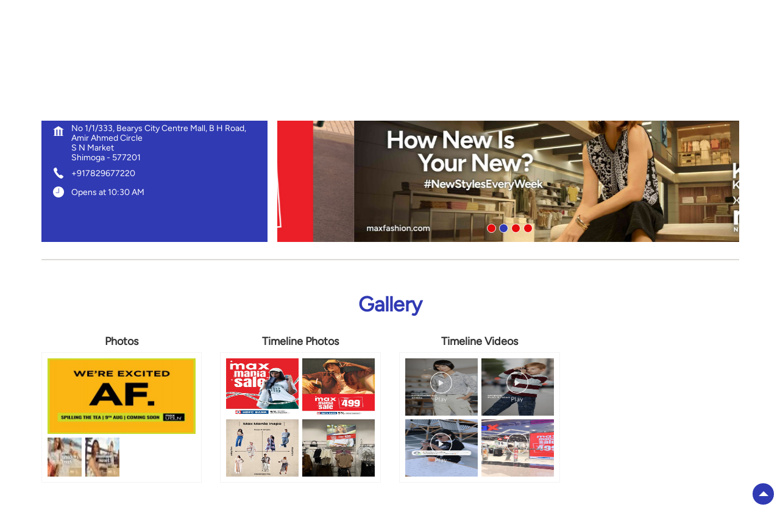

--- FILE ---
content_type: text/html; charset=UTF-8
request_url: https://stores.maxfashion.in/max-s-n-market-shopping-centre-s-n-market-shimoga-281782/Photos-Videos
body_size: 8116
content:

<!DOCTYPE html><html lang="en"> <head prefix="og: http://ogp.me/ns# fb: http://ogp.me/ns/fb# article: http://ogp.me/ns/article#"> <script> window.SIdataLayer = [{ 'virtualPagePath': '/storephotosandvideos/max-s-n-market-shopping-centre-s-n-market-shimoga-281782/Photos-Videos?cladipvalue=MTMuMjMyLjE1OS4xMDA%3D&cladipkey=e627f99d3c799ed851ff56ed3480328d' }]; </script> <script> !function(a, b, c, d, e){a[d] = a[d] || [], a[d].push({"gtm.start":(new Date).getTime(), event:"gtm.js"}); var f = b.getElementsByTagName(c)[0], g = b.createElement(c), h = "dataLayer" != d?"&l=" + d:""; g.async = !0, g.src = "https://www.googletagmanager.com/gtm.js?id=" + e + h, f.parentNode.insertBefore(g, f)}(window, document, "script", "SIdataLayer", "GTM-W9XV33Z"); </script> <meta http-equiv="X-UA-Compatible" content="IE=edge" ><meta name="revisit-after" content="1 days" ><meta name="robots" content="index, follow" ><meta name="googlebot" content="index, follow" ><meta name="rating" content="general" ><meta name="resource-type" content="text/html" ><meta name="copyright" content="© Copyright " ><meta name="distribution" content="Global" ><meta http-equiv="Content-Type" content="text/html; charset=UTF-8" ><link rel="shortcut icon" type="image/png" href="https://cdn4.singleinterface.com/files/outlet/fav_icon/105452/Max_png.png" ><link rel="icon" type="image/png" href="https://cdn4.singleinterface.com/files/outlet/fav_icon/105452/Max_png.png" ><meta name="Author" content="https://stores.maxfashion.in/" ><meta name="Created By" content="Max" > <meta name="viewport" content="width=device-width, initial-scale=1.0, minimum-scale=1.0, user-scalable=yes"><title>Max, S N Market | Gallery</title><meta name="description" content="Get accurate address, phone no, timings &amp; gallery of Max, S N Market, Shimoga. Connect with us at +9178296772xx." ><meta name="keywords" content="Max Address, Max location, Max contact, Max phone number, Max Direction, Max Store, Max website,Shopping Centre,Clothing Stores,Mens Clothing,Casual Clothing Store,Women Clothing Store" > <meta name="geo.position" content="13.930028; 75.573234" > <meta name="geo.placename" content="Max, S N Market, Shimoga" ><meta property="og:url" content="https://stores.maxfashion.in/max-s-n-market-shopping-centre-s-n-market-shimoga-281782/Photos-Videos" ><meta property="og:type" content="article" ><meta property="fb:app_id" content="776354105718345" ><meta property="og:title" content="Max, S N Market | Gallery" ><meta property="twitter:title" content="Max, S N Market | Gallery" > <meta property="og:description" content="Get accurate address, phone no, timings &amp; gallery of Max, S N Market, Shimoga. Connect with us at +9178296772xx." ><meta name="twitter:description" content="Get accurate address, phone no, timings &amp; gallery of Max, S N Market, Shimoga. Connect with us at +9178296772xx."><meta http-equiv="x-dns-prefetch-control" content="on"><link href="https://stores.maxfashion.in/" rel="dns-prefetch" ><link href="//cdn4.singleinterface.com" rel="dns-prefetch" ><link href="//cdn5.singleinterface.com" rel="dns-prefetch" ><link href="//cdn6.singleinterface.com" rel="dns-prefetch" ><link href="//maxcdn.bootstrapcdn.com" rel="dns-prefetch" ><link href="//www.google-analytics.com" rel="dns-prefetch" ><link href="//www.singleinterface.com" rel="dns-prefetch" ><link href="//graph.facebook.com" rel="dns-prefetch" ><link href="//fbexternal-a.akamaihd.net" rel="dns-prefetch" ><link href="//csi.gstatic.com" rel="dns-prefetch" ><link href="//fonts.googleapis.com" rel="dns-prefetch" ><link href="//maps.googleapis.com" rel="dns-prefetch" ><link href="//maps.gstatic.com" rel="dns-prefetch" ><link href="//stores.maxfashion.in" rel="dns-prefetch" > <!-- <link rel="alternate" hreflang="" href="" > --> <!-- <link rel="alternate" hreflang="" href="" > --> <link rel="canonical" href="https://stores.maxfashion.in/max-s-n-market-shopping-centre-s-n-market-shimoga-281782/Photos-Videos" > <style> img{ width: auto; height: auto; }</style> <link rel="stylesheet" href="https://stores.maxfashion.in/VendorpageTheme/Enterprise/EThemeForMasterPro/css/bootstrap.min.css?v=7.32" > <link rel="stylesheet" href="https://stores.maxfashion.in/VendorpageTheme/Enterprise/EThemeForMasterPro/css/slick.min.css?v=7.32" media="print" onload="this.media='all'"> <link rel="stylesheet" href="https://stores.maxfashion.in/VendorpageTheme/Enterprise/EThemeForMax/css/common.min.css?v=7.32" > <link rel="preload" as="image" href="https://cdn4.singleinterface.com/files/enterprise/coverphoto/105452/EOSS-Dec-25-1-1-06-01-26-12-29-47.jpg"> <link rel="preload" as="image" href="https://cdn4.singleinterface.com/files/enterprise/coverphoto/105452/Kalki-Banner-1st-Sep-25-1-1-02-09-25-10-06-13.jpg"> <link rel="preload" as="image" href="https://cdn4.singleinterface.com/files/enterprise/coverphoto/105452/Sidhhanth-Banner-1st-Sep-25-1-1-02-09-25-10-08-04.jpg"> <link rel="preload" as="image" href="https://cdn4.singleinterface.com/files/enterprise/coverphoto/105452/Max-Sport-Banner-9th-July-25-09-07-25-11-05-06.jpg"> </head> <body class="photos_videos ethemeformax"> <input type="hidden" name="data[cache_version]" id="id_cache_version" value="1.001"> <nav class="navbar"> <div class="container"> <div class="navbar-header"> <a class="navbar-brand track_logo_event" target="_self" href="https://stores.maxfashion.in/" title="Max" data-event-click-text="logo" onclick="clickEventGa('photos_videos', 'brand_website', '281782')"> <img src="https://cdn4.singleinterface.com/files/outlet/logo/105452/unnamed_png.png" alt="Max, S N Market" data-track-event-name="logo" data-track-event-click="Logo click" width=85 height=23 > </a> <div class="mobile-trigger"> <span class="toggle"></span> </div> <div class="navbar-right nav-groups"> <div class="menu-toggle"> <span class="menu-close"></span> </div> <ul class="navber-links"> <li class="nav-item"> <a class=" nav-link" href="https://stores.maxfashion.in/max-s-n-market-shopping-centre-s-n-market-shimoga-281782/Home"> <span>Home</span> </a> </li> <li class="nav-item"> <a class=" nav-link" href="https://stores.maxfashion.in/max-s-n-market-shopping-centre-s-n-market-shimoga-281782/Timeline"> <span>Social Timeline</span> </a> </li> <li class="nav-item"> <a class="nav-link active" href="https://stores.maxfashion.in/max-s-n-market-shopping-centre-s-n-market-shimoga-281782/Photos-Videos"> <span>Gallery</span> </a> </li> <li class="nav-item"> <a class = "nav-link " href="https://stores.maxfashion.in/max-s-n-market-shopping-centre-s-n-market-shimoga-281782/Map"> <span>Map</span> </a> </li> <li class="nav-item"> <a class="nav-link " href="https://stores.maxfashion.in/max-s-n-market-shopping-centre-s-n-market-shimoga-281782/Contact-Us"> <span>Contact Us</span> </a> </li> <li class="nav-item"> <a class="nav-link " href="https://stores.maxfashion.in/max-s-n-market-shopping-centre-s-n-market-shimoga-281782/page/faq"> <span>FAQ</span> </a> </li> </ul> <ul class="nav-right social-and-store"> <li class="nav-item social-links"> <div class="social-icons"> <a class="sprite-icon social-icon facebook" rel="nofollow noopener noreferrer" href="https://www.facebook.com/323304260981" title="Follow Max on Facebook" target="_blank" onclick="clickEventGa('photos_videos', 'facebook_page_national_url', '281782')" data-track-event-click="Footer social link facebook"></a> <a class="sprite-icon social-icon google" rel="nofollow noopener noreferrer" href="https://maps.google.com/maps?cid=8320892133969434230" title="Visit us on Google" target="_blank" onclick="clickEventGa('photos_videos', 'google_plus_page_national_url', '281782')" data-track-event-click="Footer social link google"></a> <a class="sprite-icon social-icon twitter" rel="nofollow noopener noreferrer" href="https://twitter.com/maxfashionindia" title="Follow Max on Twitter" target="_blank" onclick="clickEventGa('photos_videos', 'twitter_handle', '281782')" data-track-event-click="Footer social link twitter"></a> <a class="sprite-icon social-icon instagram" rel="nofollow noopener noreferrer" href="https://www.instagram.com/maxfashionindia/" title="Follow Max on Instagram" target="_blank" onclick="clickEventGa('photos_videos', 'instagram', '281782')" data-track-event-click="Footer social link Instagram"></a> <a class="sprite-icon social-icon youtube" rel="nofollow noopener noreferrer" href="https://www.youtube.com/channel/UCr4OPFb3Zxa5y5XsYmdj4Ug" title="Follow Max on Youtube" target="_blank" onclick="clickEventGa('photos_videos', 'youtube_channel_url', '281782')" data-track-event-click="Footer social link Youtube"></a> <a class="sprite-icon social-icon websiteurl" rel="nofollow noopener noreferrer" href="https://www.maxfashion.in/?utm_source=store_locator&utm_medium=brand_website" title="Brand Website" target="_blank" onclick="clickEventGa('photos_videos', 'brand_website', '281782')" data-track-event-click="Footer menu brand website"></a> </div> </li> <li class="nav-item store-link"> <a class = "nav-link" href="https://stores.maxfashion.in/?lat=13.930028&long=75.573234" title="Nearby Stores" onclick="clickEventGa('photos_videos', 'storelocator', '281782')"> <span class="sprite-icon social-icon nearby"></span> <span>Nearby Stores</span></a> </li> </ul> </div> </div> </div></nav> <main> <input type="hidden" id="prv" value="https://stores.maxfashion.in/VendorpageTheme/Enterprise/EThemeForMax/images/prevew.png" ><input type="hidden" id="nx" value="https://stores.maxfashion.in/VendorpageTheme/Enterprise/EThemeForMax/images/next.png" > <div style="display: none;"> <span>13.930028</span> <span>75.573234</span> </div> <div class="breadcrumb-wrapper header-breadcrumb"> <div class="container"> <div class="row"> <div class="col-md-12"> <ol id="breadcrumb" class="list-unstyled breadcrumb"> <li class="breadcrumb-item"> <a class="ga-id breadcrumb_text_class" href="https://stores.maxfashion.in/?lat=13.930028&long=75.573234" title="Fashion Store near me" data-page-name="photos_videos" data-ga-type="storelocator" data-outlet-id="281782" onclick="clickEventGa('photos_videos', 'bd_storelocator', '281782')"> <span>Fashion Store near me</span> </a> </li> <li class="breadcrumb-item"> <a data-page-name="photos_videos" title="Fashion Store in Karnataka" data-ga-type="state" data-outlet-id="281782" class="state-link ga-id breadcrumb_text_class" onclick="clickEventGa('photos_videos', 'bd_state', '281782')" href="https://stores.maxfashion.in/location/karnataka"> <span>Fashion Store in Karnataka</span> </a> </li> <li class="breadcrumb-item"> <a data-page-name="photos_videos" title="Fashion Store in Shimoga" data-ga-type="city" data-outlet-id="281782" class="state-link ga-id breadcrumb_text_class" onclick="clickEventGa('photos_videos', 'bd_city', '281782')" href="https://stores.maxfashion.in/location/karnataka/shimoga"> <span>Fashion Store in Shimoga</span> </a> </li> <li class="breadcrumb-item active" aria-current="page"> <span>Fashion Store in S N Market</span> </li> </ol> </div> </div> </div></div><div class="intro"> <div class="container"> <div class="row gutters-half"> <div class="col-md-12 col-lg-4 col-block"> <div class="card"> <h1 class="card-header heading" title="Max - S N Market, Shimoga"> Max </h1> <div class="card-body"> <ul class="list-unstyled info-group"> <li class="info-card"> <span class="info-icon"> <span class="sprite-icon intro-icon icn-business"></span> </span> <div class="info-text"> <span> S N Market</span> </div> </li> <li class="info-card info-address"> <span class="info-icon"> <span class="sprite-icon intro-icon icn-address"></span> </span> <div class="info-text"> <span>No 1/1/333, Bearys City Centre Mall, B H Road, Amir Ahmed Circle</span><br><span><span>S N Market</span></span><br><span class='merge-in-next'><span>Shimoga</span><span> - </span><span>577201</span></span> </div> </li> <li class="info-card call-us"> <span class="info-icon"> <span class="sprite-icon intro-icon icn-phone"></span> </span> <div class="info-text"> <a href="tel:+917829677220" onclick="clickEventGa('photos_videos', 'click_to_call', '281782')"> +917829677220 </a> </div> </li> <li class="info-card info-card-timing"> <span class="info-icon"> <span class="sprite-icon intro-icon icn-time"></span> </span> <ul class="info-text list-unstyled"> <li class="store-clock "> <span class="time_open">Opens at 10:30 AM</span> </li> </ul> </li> </ul> </div> </div> <div class="call-direction"> <a href="tel:+917829677220" class="action-icon" onclick="clickEventGa('photos_videos', 'click_to_call', '281782')"> <span class="sprite-icon cta-phone"></span> <span>Call</span> </a> <a href="https://maps.google.com/maps?cid=8320892133969434230" target="_blank" class="action-icon direction" onclick="clickEventGa('photos_videos', 'directions', '281782')"> <span class="sprite-icon cta-direction"></span> <span>Directions</span> </a> </div> </div> <div class="col-md-12 col-lg-8 col-block"> <div class="offer-area mt-3 mt-md-0"> <div class="inner-banner"> <div class="cover-banner-section gmc-banner-desktop "> <div class="slider_enterprise_banner_top"> <div> <img fetchpriority="high" loading="eager" decoding="async" src="https://cdn4.singleinterface.com/files/enterprise/coverphoto/105452/EOSS-Dec-25-1-1-06-01-26-12-29-47.jpg" data-adobe-track-event-name="TRACK_EVENT_BANNER_INTERACTION" data-track-event-component="Banner" data-track-event-uid="N/A" alt="EOSS" title="EOSS" width=1134 height=419 > </div> <div> <img fetchpriority="high" loading="eager" decoding="async" src="https://cdn4.singleinterface.com/files/enterprise/coverphoto/105452/Kalki-Banner-1st-Sep-25-1-1-02-09-25-10-06-13.jpg" data-adobe-track-event-name="TRACK_EVENT_BANNER_INTERACTION" data-track-event-component="Banner" data-track-event-uid="N/A" alt="Kalki Max" title="Kalki Max" width=1134 height=419 > </div> <div> <img fetchpriority="high" loading="eager" decoding="async" src="https://cdn4.singleinterface.com/files/enterprise/coverphoto/105452/Sidhhanth-Banner-1st-Sep-25-1-1-02-09-25-10-08-04.jpg" data-adobe-track-event-name="TRACK_EVENT_BANNER_INTERACTION" data-track-event-component="Banner" data-track-event-uid="N/A" alt="Sidhhanth Max" title="Sidhhanth Max" width=1134 height=419 > </div> <div> <img fetchpriority="high" loading="eager" decoding="async" src="https://cdn4.singleinterface.com/files/enterprise/coverphoto/105452/Max-Sport-Banner-9th-July-25-09-07-25-11-05-06.jpg" data-adobe-track-event-name="TRACK_EVENT_BANNER_INTERACTION" data-track-event-component="Banner" data-track-event-uid="N/A" alt="Max Sport" title="Max Sport" width=1134 height=419 > </div> </div></div> <!-- responsive banner --> <div class="cover-banner-section gmc-banner-responsive"> <div class="slider_enterprise_banner_top" id="banner_carousel_bs_res"> <div> <img fetchpriority="high" loading="eager" decoding="async" src="https://cdn4.singleinterface.com/files/enterprise/coverphoto/105452/EOSS-Dec-25-1-1-06-01-26-12-29-47.jpg" data-adobe-track-event-name="TRACK_EVENT_BANNER_INTERACTION" data-track-event-component="Banner" data-track-event-uid="N/A" alt="EOSS" title="EOSS" width=1134 height=419 > </div> <div> <img fetchpriority="high" loading="eager" decoding="async" src="https://cdn4.singleinterface.com/files/enterprise/coverphoto/105452/Kalki-Banner-1st-Sep-25-1-1-02-09-25-10-06-13.jpg" data-adobe-track-event-name="TRACK_EVENT_BANNER_INTERACTION" data-track-event-component="Banner" data-track-event-uid="N/A" alt="Kalki Max" title="Kalki Max" width=1134 height=419 > </div> <div> <img fetchpriority="high" loading="eager" decoding="async" src="https://cdn4.singleinterface.com/files/enterprise/coverphoto/105452/Sidhhanth-Banner-1st-Sep-25-1-1-02-09-25-10-08-04.jpg" data-adobe-track-event-name="TRACK_EVENT_BANNER_INTERACTION" data-track-event-component="Banner" data-track-event-uid="N/A" alt="Sidhhanth Max" title="Sidhhanth Max" width=1134 height=419 > </div> <div> <img fetchpriority="high" loading="eager" decoding="async" src="https://cdn4.singleinterface.com/files/enterprise/coverphoto/105452/Max-Sport-Banner-9th-July-25-09-07-25-11-05-06.jpg" data-adobe-track-event-name="TRACK_EVENT_BANNER_INTERACTION" data-track-event-component="Banner" data-track-event-uid="N/A" alt="Max Sport" title="Max Sport" width=1134 height=419 > </div> </div> </div> </div> </div> </div> </div> </div></div> <div id="scrollTill"></div> <section class="section head-line"> <div class="container"> <h3 class="section-heading"><span class="rating_review_line"></span><span class="line-behind">Gallery</span><span class="rating_review_line"></span></h3> <ul class="list-unstyled row gallery-card-group"> <li class="col-sm-6 col-md-6 col-lg-3 item-thumbnail thumb-3"> <h4 class="gallery-heading">Photos</h4> <div class="card-container no-flip"> <a href="https://stores.maxfashion.in/max-s-n-market-shopping-centre-s-n-market-shimoga-281782/Photos" data-adobe-track-event-name="TRACK_EVENT_CTA_INTERACTION" data-track-event-component="Gallery" data-track-event-uid="N/A" data-track-event-title="Photos" data-track-event-click="N/A"> <div class="flip"> <div class="flip-inner"> <div class="flip-front"> <img class="for-only-photo " src="https://cdn4.singleinterface.com/files/upload_outlet_image_data/500-250-1722509306-unnamed.jpg" alt="Max - S N Market, Shimoga" title="Max - S N Market, Shimoga"> </div> </div> </div> <div class="flip"> <div class="flip-inner"> <div class="flip-front"> <img src="https://cdn4.singleinterface.com/files/upload_outlet_image_data/50-35-1743746312-KKGMBImage1.jpg" alt="Max - S N Market, Shimoga" title="Max - S N Market, Shimoga"> </div> </div> </div> <div class="flip"> <div class="flip-inner"> <div class="flip-front"> <img src="https://cdn4.singleinterface.com/files/upload_outlet_image_data/50-35-1743746313-KKGMBBannerImage2.jpg" alt="Max - S N Market, Shimoga" title="Max - S N Market, Shimoga"> </div> </div> </div> </a> </div> </li> <li class="col-sm-6 col-md-6 col-lg-3 "> <h4 class="gallery-heading">Timeline Photos</h4> <div class="card-container"> <a href="https://stores.maxfashion.in/max-s-n-market-shopping-centre-s-n-market-shimoga-281782/Timeline-Photos" data-adobe-track-event-name="TRACK_EVENT_CTA_INTERACTION" data-track-event-component="Gallery" data-track-event-uid="N/A" data-track-event-title="Timeline Photos" data-track-event-click="N/A"> <div class="flip"> <div class="flip-inner"> <div class="flip-front"> <img src="https://singleinterface-timeline-images.s3.ap-south-1.amazonaws.com/images/105452/fb_post_105452_2026_01_18_00_01_54_323304260981_1314199474075078.webp" alt="Too many fits involved now, your carts about to spiral" title="Too many fits involved now, your carts about to spiral. Get your favourite fits now under 499 this Max Mania Sale"> </div> <div class="flip-back"> <img src="https://singleinterface-timeline-images.s3.ap-south-1.amazonaws.com/images/105452/fb_post_105452_2026_01_18_00_01_54_323304260981_1314199474075078.webp" alt="Too many fits involved now, your carts about to spiral" title="Too many fits involved now, your carts about to spiral. Get your favourite fits now under 499 this Max Mania Sale"> </div> </div> </div> <div class="flip"> <div class="flip-inner"> <div class="flip-front"> <img src="https://singleinterface-timeline-images.s3.ap-south-1.amazonaws.com/images/105452/fb_post_105452_2026_01_16_16_36_32_323304260981_1312538544241171.webp" alt="Looking for just one fit The Mania has it all Get your favourite fit now under 499, this Max Mania Sale" title="Looking for just one fit The Mania has it all Get your favourite fit now under 499, this Max Mania Sale. Live Now Shop the mania across all our stores"> </div> <div class="flip-back"> <img src="https://singleinterface-timeline-images.s3.ap-south-1.amazonaws.com/images/105452/fb_post_105452_2026_01_16_16_36_32_323304260981_1312538544241171.webp" alt="Looking for just one fit The Mania has it all Get your favourite fit now under 499, this Max Mania Sale" title="Looking for just one fit The Mania has it all Get your favourite fit now under 499, this Max Mania Sale. Live Now Shop the mania across all our stores"> </div> </div> </div> <div class="flip"> <div class="flip-inner"> <div class="flip-front"> <img src="https://singleinterface-timeline-images.s3.ap-south-1.amazonaws.com/images/105452/fb_post_105452_2026_01_13_00_01_13_323304260981_1310047201156972.webp" alt="If you needed fit inspo this Max Mania Sale, this is it. Screenshot now. Decide later" title="If you needed fit inspo this Max Mania Sale, this is it. Screenshot now. Decide later. Get all your favourites under 499. Live Now Catch the mania across all our stores and online at maxfashion.in"> </div> <div class="flip-back"> <img src="https://singleinterface-timeline-images.s3.ap-south-1.amazonaws.com/images/105452/fb_post_105452_2026_01_13_00_01_13_323304260981_1310047201156972.webp" alt="If you needed fit inspo this Max Mania Sale, this is it. Screenshot now. Decide later" title="If you needed fit inspo this Max Mania Sale, this is it. Screenshot now. Decide later. Get all your favourites under 499. Live Now Catch the mania across all our stores and online at maxfashion.in"> </div> </div> </div> <div class="flip"> <div class="flip-inner"> <div class="flip-front"> <img src="https://singleinterface-timeline-images.s3.ap-south-1.amazonaws.com/images/105452/fb_post_105452_2026_01_11_00_01_41_323304260981_1308557977972561.webp" alt="Classic Max Mania behaviour. Things escalate quickly. Blame the mania, not us" title="Classic Max Mania behaviour. Things escalate quickly. Blame the mania, not us. Get all your favourites under 499. Live Now Catch the mania across all our stores and online at maxfashion.in"> </div> <div class="flip-back"> <img src="https://singleinterface-timeline-images.s3.ap-south-1.amazonaws.com/images/105452/fb_post_105452_2026_01_11_00_01_41_323304260981_1308557977972561.webp" alt="Classic Max Mania behaviour. Things escalate quickly. Blame the mania, not us" title="Classic Max Mania behaviour. Things escalate quickly. Blame the mania, not us. Get all your favourites under 499. Live Now Catch the mania across all our stores and online at maxfashion.in"> </div> </div> </div> </a> </div> </li> <li class="col-sm-6 col-md-6 col-lg-3 "> <h4 class="gallery-heading">Timeline Videos</h4> <div class="card-container"> <a href="https://stores.maxfashion.in/max-s-n-market-shopping-centre-s-n-market-shimoga-281782/Timeline-Videos" data-adobe-track-event-name="TRACK_EVENT_CTA_INTERACTION" data-track-event-component="Gallery" data-track-event-uid="N/A" data-track-event-title="Timeline Videos" data-track-event-click="N/A"> <div class="flip"> <div class="flip-inner"> <div class="flip-front"> <img class="flip-icon" src="https://stores.maxfashion.in/VendorpageTheme/Enterprise/EThemeForMax/images/play-icon.png" alt="Play this video on facebook" title="Play this video on facebook"> <img src="https://singleinterface-timeline-images.s3.ap-south-1.amazonaws.com/images/105452/fb_post_105452_2026_01_17_00_01_54_323304260981_1313551857473173.jpg" alt="Main character outfits everywhere" title="Main character outfits everywhere. And they re flying away faster than you can say Max Mania Sale Get your favourite fit now under 499. Live Now Catch the mania across all our stores" > </div> <div class="flip-back"> <img class="flip-icon" src="https://stores.maxfashion.in/VendorpageTheme/Enterprise/EThemeForMax/images/play-icon.png" alt="Play this video on facebook" title="Play this video on facebook"> <img src="https://singleinterface-timeline-images.s3.ap-south-1.amazonaws.com/images/105452/fb_post_105452_2026_01_17_00_01_54_323304260981_1313551857473173.jpg" alt="Main character outfits everywhere" title="Main character outfits everywhere. And they re flying away faster than you can say Max Mania Sale Get your favourite fit now under 499. Live Now Catch the mania across all our stores" > </div> </div> </div> <div class="flip"> <div class="flip-inner"> <div class="flip-front"> <img class="flip-icon" src="https://stores.maxfashion.in/VendorpageTheme/Enterprise/EThemeForMax/images/play-icon.png" alt="Play this video on facebook" title="Play this video on facebook"> <img src="https://singleinterface-timeline-images.s3.ap-south-1.amazonaws.com/images/105452/fb_post_105452_2026_01_15_00_01_22_323304260981_1311735117654847.jpg" alt="Outfits theyll love wearing. And youll love picking. Get your favourite fit now under 499, this Max Mania Sale" title="Outfits theyll love wearing. And youll love picking. Get your favourite fit now under 499, this Max Mania Sale. Live Now Catch the mania across all our stores" > </div> <div class="flip-back"> <img class="flip-icon" src="https://stores.maxfashion.in/VendorpageTheme/Enterprise/EThemeForMax/images/play-icon.png" alt="Play this video on facebook" title="Play this video on facebook"> <img src="https://singleinterface-timeline-images.s3.ap-south-1.amazonaws.com/images/105452/fb_post_105452_2026_01_15_00_01_22_323304260981_1311735117654847.jpg" alt="Outfits theyll love wearing. And youll love picking. Get your favourite fit now under 499, this Max Mania Sale" title="Outfits theyll love wearing. And youll love picking. Get your favourite fit now under 499, this Max Mania Sale. Live Now Catch the mania across all our stores" > </div> </div> </div> <div class="flip"> <div class="flip-inner"> <div class="flip-front"> <img class="flip-icon" src="https://stores.maxfashion.in/VendorpageTheme/Enterprise/EThemeForMax/images/play-icon.png" alt="Play this video on facebook" title="Play this video on facebook"> <img src="https://singleinterface-timeline-images.s3.ap-south-1.amazonaws.com/images/105452/fb_post_105452_2026_01_12_00_01_22_323304260981_1309226251239067.jpg" alt="POV everyone gets the same notification" title="POV everyone gets the same notification. Max Mania Sale chaos follows Get all your favourites under 499, this Max Mania Sale. Live Now Catch the mania across all our stores and online at maxfashion.in" > </div> <div class="flip-back"> <img class="flip-icon" src="https://stores.maxfashion.in/VendorpageTheme/Enterprise/EThemeForMax/images/play-icon.png" alt="Play this video on facebook" title="Play this video on facebook"> <img src="https://singleinterface-timeline-images.s3.ap-south-1.amazonaws.com/images/105452/fb_post_105452_2026_01_12_00_01_22_323304260981_1309226251239067.jpg" alt="POV everyone gets the same notification" title="POV everyone gets the same notification. Max Mania Sale chaos follows Get all your favourites under 499, this Max Mania Sale. Live Now Catch the mania across all our stores and online at maxfashion.in" > </div> </div> </div> <div class="flip"> <div class="flip-inner"> <div class="flip-front"> <img class="flip-icon" src="https://stores.maxfashion.in/VendorpageTheme/Enterprise/EThemeForMax/images/play-icon.png" alt="Play this video on facebook" title="Play this video on facebook"> <img src="https://singleinterface-timeline-images.s3.ap-south-1.amazonaws.com/images/105452/fb_post_105452_2026_01_11_00_01_39_323304260981_1308594074635618.jpg" alt="Even the wind knows that this Max Mania Sale, you can get all your favourites under 499 Live now Shop the m..." title="Even the wind knows that this Max Mania Sale, you can get all your favourites under 499 Live now Shop the mania across all our stores and online at maxfashion.in" > </div> <div class="flip-back"> <img class="flip-icon" src="https://stores.maxfashion.in/VendorpageTheme/Enterprise/EThemeForMax/images/play-icon.png" alt="Play this video on facebook" title="Play this video on facebook"> <img src="https://singleinterface-timeline-images.s3.ap-south-1.amazonaws.com/images/105452/fb_post_105452_2026_01_11_00_01_39_323304260981_1308594074635618.jpg" alt="Even the wind knows that this Max Mania Sale, you can get all your favourites under 499 Live now Shop the m..." title="Even the wind knows that this Max Mania Sale, you can get all your favourites under 499 Live now Shop the mania across all our stores and online at maxfashion.in" > </div> </div> </div> </a> </div> </li> </ul> </div></section> </main> <footer> <div class="brand-footer"> <div class="container"> <div class="row"> <div class="col-md-12 col-lg-6 copy_terms"> </div> </div> </div> </div> </footer> <div class="scrollTop"> <span id="scroll" title="Scroll to Top" class="top-to-bck-store"> <span></span> </span></div> <div class="chatwithcharmenu"> <div class="chatwithus ext-link"> </div> </div> <input id="jsCurrentPageControllerAction" type="hidden" value="js/enterprises-photos_videos" ><input id="jsSiteRedirectFlag" type="hidden" value="1" ><input id="jsLiveWebsiteUrl" type="hidden" value="https://stores.maxfashion.in/" ><input id="jsSiWebsiteUrl" type="hidden" value="https://stores.maxfashion.in/" ><input id="jsMasterOutletId" type="hidden" value="105452" ><input id="jsProductId" type="hidden" value="" ><input id="jsCategoryId" type="hidden" value="" ><input id="jsOfferId" type="hidden" value="" ><input id="jsPageName" type="hidden" value="photos_videos" ><input id="jsPageNameMd5" type="hidden" value="e49cf6b9479c236a93e16947d468db93" ><input id="jsGeoServiceProvider" type="hidden" value="" > <input id="jsTrackingPageUrl" type="hidden" value="https://stores.maxfashion.in//sendTrackingInfo.php" ><input id="jsMsgGeolocationNotSupported" type="hidden" value="Geolocation is not supported by this browser." ><input id="jsWebsiteHostedOnClientSide" type="hidden" value="0" ><input id="jsSearchType" type="hidden" value="cirlce_based_custom_and_advance_search" ><input id="jsMapServiceProvider" type="hidden" value="locationiq" ><input id="jsThemeDir" type="hidden" value="ethemeformax" ><input id="jsIdeaAppSucessfulMsg" type="hidden" value="SMS sent." ><input id="jsBannerAndOfferAvailableStatus" type="hidden" value="" ><input id="jsGoogleMapApiKey" type="hidden" value="pk.77133daa29540cb6fefde4c2e748117b" ><input id="jsMapMyIndiaApiKey" type="hidden" value="pk.77133daa29540cb6fefde4c2e748117b" ><input id="jsLocalityEnablePlaceHolder" type="hidden" value="e.g. Connaught Place" ><input id="jsLocalityEnableTitle" type="hidden" value="Please enter locality e.g. Connaught Place" ><input id="jsLocalityDisablePlaceHolder" type="hidden" value="Please select city first" ><input id="jsRadiusEnableStatus" type="hidden" value="Please select radius" ><input id="jsRadiusDisableStatus" type="hidden" value="Please enter locality first" ><input id="jsCityDisableStatus" type="hidden" value="Please select state first" ><input id="jsStateEnableStatus" type="hidden" value="All" ><input id="jsStateEnableTitleStatus" type="hidden" value="Please select state" ><input id="jsIsResponsive" type="hidden" value="0" ><input id="jsCityEableStatus" type="hidden" value="Please select city" ><input id="jsStateDisableStatus" type="hidden" value="Please remove search nearby text first" ><input id="jsBannersCount" type="hidden" value="0" ><input id="jsOfferCount" type="hidden" value="0" ><input id="jsContactUsPageDoWeNeedToResetCaptcha" type="hidden" value="" ><input id="jsSearchSelectedState" type="hidden" value="" ><input id="jsSearchSelectedCity" type="hidden" value="" ><input id="jsSearchSelectedLocality" type="hidden" value="" ><input id="jsCurrentThemeMasterOutletid" type="hidden" value="105452" > <input id="storeName" type="hidden" value="Max" > <input id="location" type="hidden" value="No 1/1/333, Bearys City Centre Mall,B H Road, Amir Ahmed Circle,S N Market,,Shimoga,Karnataka,577201" > <input id="jsOutletId" type="hidden" value="281782" > <input id="jsMapPageUrl" type="hidden" value="https://stores.maxfashion.in/max-s-n-market-shopping-centre-s-n-market-shimoga-281782/Map" > <input id="jsOutletLatitude" type="hidden" value="13.930028" > <input id="jsOutletLongitude" type="hidden" value="75.573234" > <input id="jsGoogleMapPositionIconUrl" type="hidden" value="https://stores.maxfashion.in/VendorpageTheme/Enterprise/EThemeForMax/images/map-icon.png" > <input id="jsMapMarkerTitle" type="hidden" value="Max, S N Market, Shimoga" > <input id="jsLocationInterestStatus" type="hidden" value="" ><input id="jsLoadRecaptcha" type="hidden" value=""> <input id="jsMapInfoWindowContentJsonEncoded" type="hidden" value="&lt;div class=&quot;info-window-popup&quot;&gt; &lt;div class=&quot;info-window-header&quot;&gt; &lt;span class=&quot;logo-icon-store&quot;&gt;&lt;/span&gt; &lt;span&gt;Max&lt;/span&gt; &lt;/div&gt; &lt;div class=&quot;info-window-content&quot;&gt;
&lt;div class=&quot;info-window-item&quot;&gt;No 1/1/333, Bearys City Centre Mall, B H Road, Amir Ahmed Circle &lt;/div&gt;
&lt;div class=&quot;info-window-item&quot;&gt;S N Market &lt;/div&gt;
&lt;div class=&quot;info-window-item&quot;&gt;Shimoga - 577201 &lt;/div&gt;
&lt;div class=&quot;info-window-item&quot;&gt; &lt;/div&gt; &lt;div class=&quot;info-window-item&quot;&gt; +917829677220 &lt;/div&gt; &lt;div class=&quot;info-window-item timeShow&quot;&gt; Opens at 10:30 AM &lt;/div&gt; &lt;div class=&quot;info-window-item&quot;&gt; &lt;/div&gt; &lt;div class=&quot;outlet-actions&quot;&gt; &lt;a class=&quot;btn btn-map&quot; href=&quot;https://stores.maxfashion.in/max-s-n-market-shopping-centre-s-n-market-shimoga-281782/Map&quot; onclick=&quot;clickEventGa(&amp;#039;photos_videos&amp;#039;, &amp;#039;map&amp;#039;, &amp;#039;281782&amp;#039;)&quot; data-track-event-click=&quot;Map&quot; data-track-event-business-name=&quot;Max&quot; data-track-event-business-alternate-name=&quot;S N Market&quot; data-track-event-state=&quot;Karnataka&quot; data-track-event-city=&quot;Shimoga&quot;&gt; &lt;span class=&quot;sprite-icon outlet-cta icn-map&quot;&gt;&lt;/span&gt; &lt;span&gt;Map&lt;/span&gt; &lt;/a&gt; &lt;a class=&quot;btn btn-website&quot; href=&quot;https://stores.maxfashion.in/max-s-n-market-shopping-centre-s-n-market-shimoga-281782/Home&quot; onclick=&quot;clickEventGa(&amp;#039;photos_videos&amp;#039;, &amp;#039;website_url&amp;#039;, &amp;#039;281782&amp;#039;)&quot; data-track-event-click=&quot;Website&quot; data-track-event-business-name=&quot;Max&quot; data-track-event-business-alternate-name=&quot;S N Market&quot; data-track-event-state=&quot;Karnataka&quot; data-track-event-city=&quot;Shimoga&quot;&gt; &lt;span class=&quot;sprite-icon outlet-cta icn-website&quot;&gt;&lt;/span&gt; &lt;span&gt;Website&lt;/span&gt; &lt;/a&gt; &lt;/div&gt; &lt;/div&gt;
&lt;/div&gt;
" ><input id="jsCanDisplayInfoWindowOnMicrositePages" type="hidden" value="true" ><input id="jsOffersCarsoule" type="hidden" value='4' ><input id="can_skip_sms" type="hidden" value='0' ><input id="gtm_layer_data" type="hidden" value='' ><input id="qrRedirectPageUrl" type="hidden" value="https://stores.maxfashion.in/max-s-n-market-shopping-centre-s-n-market-shimoga-281782/scan-for-actions?utm_source=branch_locator&utm_medium=qr_scan" ><input id="is_cookie_accepted" type="hidden" value='' ><input id="jsActualClientStoreId" type="hidden" value='4555' ><input id="jsEnableLocationVicinity" type="hidden" value='' ><!-- <input id="jsUrlAlias" type="hidden" value='max-s-n-market-shopping-centre-s-n-market-shimoga-281782' > --> <input id="jsUrlAlias" type="hidden" value='max-s-n-market-shopping-centre-s-n-market-shimoga-281782' > <input id="jsTrackingSaveDb" type="hidden" value='1' > <input id="jsCountryCode" type="hidden" value="IN" ><input id="jsStateId" type="hidden" value="18" ><input id="jsCityId" type="hidden" value="320" ><input id="jsEnterpriseClientStoreId" type="hidden" value="10193" ><input id="jsCoverPhotoBannerLimit" type="hidden" value="4" ><input id="jsIsCurrentWebsiteResponsive" type="hidden" value="0" > <input id="jsEnableAjaxCoverPhotos" type="hidden" value='1' ><script src="https://stores.maxfashion.in/VendorpageTheme/Enterprise/EThemeForMasterPro/js/jquery-3.5.1.min.js?v=2.69"></script><script src="https://stores.maxfashion.in/VendorpageTheme/Enterprise/EThemeForMasterPro/js/slick.min.js?v=2.69"></script><script src="https://stores.maxfashion.in/VendorpageTheme/Enterprise/EThemeForMasterPro/js/lazy.min.js?v=2.69"></script><script async defer src="https://stores.maxfashion.in/VendorpageTheme/Enterprise/EThemeForMaster/js/jquery.youtubeplaylist.min.js?v=2.69"></script><!--[if lt IE 9]> <meta http-equiv="X-UA-Compatible" content="IE=edge"> <script src="https://oss.maxcdn.com/html5shiv/3.7.2/html5shiv.min.js"></script> <script src="https://oss.maxcdn.com/respond/1.4.2/respond.min.js"></script><![endif]--><script defer src="https://stores.maxfashion.in/VendorpageTheme/Enterprise/EThemeForMax/js/enterprises-common.min.js?v=2.69"></script><script defer src="https://stores.maxfashion.in/VendorpageTheme/Enterprise/EThemeForMasterPro/js/common.min.js?v=2.69"></script> <script defer src="https://stores.maxfashion.in/VendorpageTheme/Enterprise/EThemeForMasterPro/js/enterprises-photos_videos.min.js?v=2.69"></script> <script defer src="https://stores.maxfashion.in/VendorpageTheme/Enterprise/EThemeForMasterPro/js/enterprises-business_hours.min.js?v=2.69"></script> <script defer src="https://stores.maxfashion.in/VendorpageTheme/Enterprise/EThemeForMasterPro/js/enterprises-gtm_datalayer.min.js?v=2.69"></script> <script defer src="https://stores.maxfashion.in/VendorpageTheme/Enterprise/EThemeForMaster/js/enterprises-capture-tracking.min.js?v=2.69"></script> <script type="application/ld+json">[{"@type":"BreadcrumbList","itemListElement":[{"@type":"ListItem","position":1,"item":{"@id":"https:\/\/stores.maxfashion.in\/","name":"Home"}},{"@type":"ListItem","position":2,"item":{"@id":"https:\/\/stores.maxfashion.in\/Karnataka","name":"Fashion Store in Karnataka"}},{"@type":"ListItem","position":3,"item":{"@id":"https:\/\/stores.maxfashion.in\/Karnataka-Shimoga","name":"Fashion Store in Shimoga"}},{"@type":"ListItem","position":4,"item":{"@id":"https:\/\/stores.maxfashion.in\/Karnataka-Shimoga-S%20N%20Market","name":"Fashion Store in S N Market"}},{"@type":"ListItem","position":5,"item":{"@id":"https:\/\/stores.maxfashion.in\/max-s-n-market-shopping-centre-s-n-market-shimoga-281782\/Home","name":"Max"}},{"@type":"ListItem","position":6,"item":{"@id":"https:\/\/stores.maxfashion.in\/max-s-n-market-shopping-centre-s-n-market-shimoga-281782\/Photos-Videos","name":"Gallery"}}],"@context":"https:\/\/schema.org"},{"@context":"https:\/\/schema.org","@type":"Store","name":"Max","alternateName":"S N Market","description":"Max Fashion, renowned for its 'everyday fashion,' stands as the pinnacle of style across the Middle East and India. Since its inception in 2004, our growth has been nothing short of extraordinary, expanding to 19 countries. With 500 stores and a footprint in 200+ cities in India alone, we've become the preeminent family fashion brand in record time.\r\nOur vision is clear: to democratize fashion, making global trends accessible to the contemporary middle class at unbelievably affordable prices. With a diverse portfolio spanning Apparel, Footwear, and Accessories for Men, Women, and Kids, we cater to fashion-conscious millennials and tech-savvy young families alike.\r\nAs a true omnichannel brand, we offer an exceptional online shopping experience through our website and app, enjoyed by millions of consumers. Join us in our fashion journey. For more details, visit https:\/\/www.maxfashion.in\/in\/en\/\r\nThe address of this store is No 1\/1\/333, Bearys City Centre Mall, B H Road, Amir Ahmed Circle, S N Market, Shimoga, Karnataka.","telephone":["+917829677220"],"url":"https:\/\/stores.maxfashion.in\/max-s-n-market-shopping-centre-s-n-market-shimoga-281782\/Home","hasMap":"https:\/\/stores.maxfashion.in\/max-s-n-market-shopping-centre-s-n-market-shimoga-281782\/Map","brand":{"@type":"Brand","name":"Max","logo":{"@context":"https:\/\/schema.org","@type":"ImageObject","url":"https:\/\/stores.maxfashion.in\/files\/outlet\/logo\/105452\/resized-112-112.jpg","name":"LOGO - Max","height":"112","width":"112"}},"contactPoint":{"@type":"ContactPoint","areaServed":"IN","availableLanguage":"English","contactType":"customer support, technical support, billing support, bill payment, sales","name":"Girish","email":"shimogacc.maxsm@landmarkgroup.in","telephone":"+917829677220"},"geo":{"@type":"GeoCoordinates","latitude":"13.930028","longitude":"75.573234"},"address":{"@type":"PostalAddress","name":"Max","image":"https:\/\/stores.maxfashion.in\/files\/outlet\/logo\/105452\/unnamed_png.png","streetAddress":"No 1\/1\/333, Bearys City Centre Mall, B H Road, Amir Ahmed Circle","addressLocality":"S N Market","addressRegion":"Shimoga","postalCode":"577201","addressCountry":"India","telephone":["+917829677220"],"email":"shimogacc.maxsm@landmarkgroup.in"},"image":{"@type":"ImageObject","name":"Max","alternateName":"Max","url":"https:\/\/stores.maxfashion.in\/files\/outlet\/outlet_facebook_images\/outlet_cover_photo\/105452\/GBM_creative_01_1_jpg.jpg","thumbnailUrl":"https:\/\/stores.maxfashion.in\/files\/outlet\/outlet_facebook_images\/outlet_cover_photo\/105452\/GBM_creative_01_1_jpg.jpg"}},{"@context":"https:\/\/schema.org","@graph":[{"@context":"https:\/\/schema.org","@type":"SiteNavigationElement","name":"Home","url":"https:\/\/stores.maxfashion.in\/max-s-n-market-shopping-centre-s-n-market-shimoga-281782\/Home"},{"@context":"https:\/\/schema.org","@type":"SiteNavigationElement","name":"Social Timeline","url":"https:\/\/stores.maxfashion.in\/max-s-n-market-shopping-centre-s-n-market-shimoga-281782\/Timeline"},{"@context":"https:\/\/schema.org","@type":"SiteNavigationElement","name":"Gallery","url":"https:\/\/stores.maxfashion.in\/max-s-n-market-shopping-centre-s-n-market-shimoga-281782\/Photos-Videos"},{"@context":"https:\/\/schema.org","@type":"SiteNavigationElement","name":"Map","url":"https:\/\/stores.maxfashion.in\/max-s-n-market-shopping-centre-s-n-market-shimoga-281782\/Map"},{"@context":"https:\/\/schema.org","@type":"SiteNavigationElement","name":"Contact Us","url":"https:\/\/stores.maxfashion.in\/max-s-n-market-shopping-centre-s-n-market-shimoga-281782\/Contact-Us"}]},{"@context":"https:\/\/schema.org","@type":"ClothingStore","name":"Max","alternateName":"S N Market","description":"Max Fashion, renowned for its 'everyday fashion,' stands as the pinnacle of style across the Middle East and India. Since its inception in 2004, our growth has been nothing short of extraordinary, expanding to 19 countries. With 500 stores and a footprint in 200+ cities in India alone, we've become the preeminent family fashion brand in record time.\r\nOur vision is clear: to democratize fashion, making global trends accessible to the contemporary middle class at unbelievably affordable prices. With a diverse portfolio spanning Apparel, Footwear, and Accessories for Men, Women, and Kids, we cater to fashion-conscious millennials and tech-savvy young families alike.\r\nAs a true omnichannel brand, we offer an exceptional online shopping experience through our website and app, enjoyed by millions of consumers. Join us in our fashion journey. For more details, visit https:\/\/www.maxfashion.in\/in\/en\/\r\nThe address of this store is No 1\/1\/333, Bearys City Centre Mall, B H Road, Amir Ahmed Circle, S N Market, Shimoga, Karnataka.","telephone":["+917829677220",""],"url":"https:\/\/stores.maxfashion.in\/max-s-n-market-shopping-centre-s-n-market-shimoga-281782\/Home","openingHoursSpecification":[{"@type":"OpeningHoursSpecification","dayOfWeek":"Monday","opens":"10:30 AM","closes":"09:30 PM"},{"@type":"OpeningHoursSpecification","dayOfWeek":"Tuesday","opens":"10:30 AM","closes":"09:30 PM"},{"@type":"OpeningHoursSpecification","dayOfWeek":"Wednesday","opens":"10:30 AM","closes":"09:30 PM"},{"@type":"OpeningHoursSpecification","dayOfWeek":"Thursday","opens":"10:30 AM","closes":"09:30 PM"},{"@type":"OpeningHoursSpecification","dayOfWeek":"Friday","opens":"10:30 AM","closes":"09:30 PM"},{"@type":"OpeningHoursSpecification","dayOfWeek":"Saturday","opens":"10:30 AM","closes":"09:30 PM"},{"@type":"OpeningHoursSpecification","dayOfWeek":"Sunday","opens":"10:30 AM","closes":"09:30 PM"}],"paymentAccepted":"Cash, Credit Card, Debit Card, Online Payment","faxNumber":"","hasMap":"https:\/\/stores.maxfashion.in\/max-s-n-market-shopping-centre-s-n-market-shimoga-281782\/Map","brand":{"@type":"Brand","name":"Max","logo":{"@context":"https:\/\/schema.org","@type":"ImageObject","url":"https:\/\/stores.maxfashion.in\/files\/outlet\/logo\/105452\/resized-112-112.jpg","name":"LOGO - Max","height":"112","width":"112"}},"contactPoint":{"@type":"ContactPoint","areaServed":"IN","availableLanguage":"English","contactType":"customer support, technical support, billing support, bill payment, sales","name":"Girish","email":"shimogacc.maxsm@landmarkgroup.in","telephone":"+917829677220"},"geo":{"@type":"GeoCoordinates","latitude":"13.930028","longitude":"75.573234"},"address":{"@type":"PostalAddress","name":"Max","image":"https:\/\/stores.maxfashion.in\/files\/outlet\/logo\/105452\/unnamed_png.png","streetAddress":"No 1\/1\/333, Bearys City Centre Mall, B H Road, Amir Ahmed Circle","addressLocality":"S N Market","addressRegion":"Shimoga","postalCode":"577201","addressCountry":"India","telephone":["+917829677220"],"email":"shimogacc.maxsm@landmarkgroup.in"},"image":{"@type":"ImageObject","name":"Max","alternateName":"Max","url":"https:\/\/stores.maxfashion.in\/files\/outlet\/outlet_facebook_images\/outlet_cover_photo\/105452\/GBM_creative_01_1_jpg.jpg","thumbnailUrl":"https:\/\/stores.maxfashion.in\/files\/outlet\/outlet_facebook_images\/outlet_cover_photo\/105452\/GBM_creative_01_1_jpg.jpg"},"priceRange":null,"aggregateRating":{"@type":"AggregateRating","reviewCount":"157","ratingCount":"157","bestRating":5,"ratingValue":4,"worstRating":1}}]</script> <noscript> <iframe src="https://www.googletagmanager.com/ns.html?id=GTM-W9XV33Z" height="0" width="0" style="display:none;visibility:hidden"></iframe> </noscript> <input type="hidden" name="gtm_function_enable" id="gtm_function_enable" value="1"><input type="hidden" name="can_push_customized_gtm_datalayer_variables" id="can_push_customized_gtm_datalayer_variables" value="0"> <script> function getUrlVars() { var vars = [], hash, hashes = window.location.href.slice(window.location.href.indexOf('?') + 1).split('&'); for (var i = 0; i < hashes.length; i++) { hash = hashes[i].split('='); vars.push(hash[0]); vars[hash[0]] = hash[1]; } return vars; } $("#lang").change(function () { $canRedirectFlag = 1; var redirectUrl = '', currentUrl = window.location.href, findLang = currentUrl.indexOf('lang='), selectdLang = $("#lang option:selected").text(), queryString = getUrlVars(); redirectUrl = ((findLang > 1) ? currentUrl.replace("?lang=" + queryString.lang, "?lang=" + selectdLang) : currentUrl + '?lang=' + selectdLang); window.location.href = redirectUrl; }); </script> </body></html>

--- FILE ---
content_type: text/html; charset=UTF-8
request_url: https://stores.maxfashion.in//curlGetBusinessHour.php
body_size: -304
content:
"    <li class=\"store-clock \">\n                    <span class=\"time_open\">Opens at 10:30 AM<\/span>\n            <\/li>\n"

--- FILE ---
content_type: text/css
request_url: https://stores.maxfashion.in/VendorpageTheme/Enterprise/EThemeForMax/css/common.min.css?v=7.32
body_size: 14913
content:
.input,.nav-link,body{font-size:14px}.breadcrumb-item::after,.category-services .intro-services span,.contactus .info-card:nth-child(3) .info-text,.social-icon.nearby,.sub-heading span,.toll-free span,a.whatsapp-button span{vertical-align:middle}.modal,.review-bg{overflow-x:hidden}.inner-banner img,.intro .card{min-height:280px;border-radius:0}@font-face{font-family:figtree-regular;src:url(../fonts/figtree-regular.woff2);font-display:swap}@font-face{font-family:figtree-semibold;src:url(../fonts/figtree-semibold.woff2);font-display:swap}:focus{outline:0}body{background:#fff;font-family:figtree-regular,arial;margin:0;color:#333;-webkit-font-smoothing:antialiased}.lazy{width:100%;min-height:250px;display:block;background:url("../images/loader.gif") 50% 50%/70% no-repeat;color:transparent!important;text-indent:-9999px!important}#loader-wrapper,#scroll,.brand_cloth_detail .product-wrapper1 .pro-list-box .item-gallery-photos .slider-for div,.brand_cloth_detail .product-wrapper1 .pro-list-box .slider .item-slick,.brand_cloth_detail .product-wrapper1 .pro-list-box .slider .slick-slide,.call-direction,.contactus .container::after,.gmc-banner-responsive,.js-offers .slick-slide,.js-offers .slide-item,.js-othercollection .slick-slide,.js-othercollection .slide-item,.lazy_load_image,.loaders.hide-loader,.map-home .section .container::after,.map-home .section .section-heading,.mobile-trigger,.navbar .only-responsive,.nearby-outlets .intro-services .sprite-icon,.nearby-outlets .outlet-time button,.nearby-outlets-section .container:after,.panel-collapse,.product_detail_header h3 span.nearby1,.products-with-filter-box .product-filter .product-cate-list .product-list ul li.sublist-list .hassublist,.resp-banner,.section:last-child .container::after,.slider_enterprise_banner_top .slick-slide,.slider_enterprise_banner_top li,.tab-item-resp,.tab-pane{display:none}@media screen and (max-width:768px){.lazy{min-height:150px}}@media screen and (max-width:640px){.lazy{min-height:100px}}.loaders,.loaders .loader{display:flex;box-sizing:border-box}.loaders{width:100%;flex:0 1 auto;flex-direction:row;flex-wrap:wrap}.loaders .loader{flex:0 1 auto;flex-direction:column;flex-grow:1;flex-shrink:0;height:160px;align-items:center;justify-content:center}@keyframes ball-beat{50%{opacity:.2;-webkit-transform:scale(.75);transform:scale(.75)}100%{opacity:1;-webkit-transform:scale(1);transform:scale(1)}}.ball-beat>span{background-color:#303ab3;width:15px;height:15px;border-radius:100%;margin:2px;display:inline-block;-webkit-animation:.7s linear infinite ball-beat;animation:.7s linear infinite ball-beat}.ball-beat>span:nth-child(2n-1){-webkit-animation-delay:-.35s!important;animation-delay:-.35s!important}a{text-decoration:none;color:#007bff}.brand_cloth_detail .button_product a:hover,a:focus,a:hover{text-decoration:none}.brand_cloth_detail ul li img,img{max-width:100%}ol,ul{margin-top:0;margin-bottom:0}.custom-covid-msg{background:#f8f8f8;padding:10px 0;margin:10px 0}.custom-covid-msg .covid-msg{font-size:15px;color:#333;line-height:normal}.copy_terms{display:flex;align-items:center;justify-content:flex-start}.copy_terms div{margin-right:15px}.list-unstyled{padding-left:0;list-style:none}.shop_on_whatsapp{width:160px;background:#05a90a;position:fixed;right:0;bottom:140px;border-radius:6px;z-index:99999}.shop_on_whatsapp a{display:flex;align-items:center;justify-content:flex-start;height:40px;color:#fff;text-decoration:none;padding:6px;font-size:15px}.category-services .intro-services,.shop_on_whatsapp a span{padding:0 6px}.shop_on_whatsapp .whatsapp_icon i{width:22px;height:22px;display:inline-block;background-image:url("../images/whatsapp_icon.png");background-size:100%;margin-left:5px}#scroll{position:fixed;right:10px;outline:0;bottom:90px;cursor:pointer;width:35px;height:35px;z-index:999999;text-indent:-9999px;-webkit-border-radius:60px;-moz-border-radius:60px;border-radius:60px;background:#303ab3}#scroll span{position:absolute;top:50%;left:50%;margin-left:-8px;margin-top:-13px;height:0;width:0;border:8px solid transparent;border-bottom-color:#fff}.brand_cloth_detail .product-wrapper1 .pro-list-box .item-gallery-photos .slider-for.slick-initialized div,.brand_cloth_detail .product-wrapper1 .pro-list-box .slider.slick-initialized .item-slick,.brand_cloth_detail .product-wrapper1 .pro-list-box .slider.slick-initialized .slick-slide,.desktop-banner,.dropdown.active .dropdown-list,.gmc-banner-desktop,.gmc-banner-desktop.gmc-resp-banner-hide,.js-offers.slick-initialized .slick-slide,.js-offers.slick-initialized .slide-item,.js-othercollection.slick-initialized .slick-slide,.js-othercollection.slick-initialized .slide-item,.lazy_load_image.show-image,.navbar .container,.offer-list .js-offers .slide-item,.products-with-filter-box .product-filter .product-cate-list .product-list ul li.sublist-list .hassublist.active,.products-with-filter-box .product-filter.by_default_open,.products-with-filter-box .product-filter.by_default_open .product-list.active .sublist-sec,.products-with-filter-box .product-filter.by_default_open .product-list.active .sublist-sec.active .sublist-list .sublist-sec-list,.slider_enterprise_banner_top.slick-initialized .slick-slide,.slider_enterprise_banner_top.slick-initialized li,.tab-pane.active{display:block}.tab-item{color:#00f}.panel-heading a.active,.tab-item.active{color:#000}.dropdown,.overlay-img-video,.search_brands1 .brand_search_box,.timeline-media{position:relative}.dropdown .dropdown-list{display:none;width:100%;position:absolute;background:#fff;padding:12px 6px;box-shadow:0 1px 5px rgba(199,199,199,.5)}.btn{display:inline-block;padding:7px 12px;background:#ccc;border:0;outline:0;cursor:pointer}.input-group{float:left;width:100%;margin-bottom:4px}.business-hours .text-danger,label sup{color:red}.input{display:block;width:100%;padding:.275rem .45rem;line-height:1.5;color:#495057;background-color:#fff;background-clip:padding-box;border:1px solid #ced4da;transition:border-color .15s ease-in-out,box-shadow .15s ease-in-out}.input::-ms-expand{background-color:transparent;border:0}.input:focus{color:#495057;background-color:#fff;border-color:#ccc;outline:0}.input::-webkit-input-placeholder{color:#6c757d;opacity:1}.input::-moz-placeholder{color:#6c757d;opacity:1}.input:-ms-input-placeholder{color:#6c757d;opacity:1}.input::-ms-input-placeholder{color:#6c757d;opacity:1}.input::placeholder{color:#6c757d;opacity:1}.input:disabled,.input[readonly]{background-color:#e9ecef;opacity:1}select.input:not([size]):not([multiple]){height:calc(1.8rem + 2px)}select.input:focus::-ms-value{color:#495057;background-color:#fff}.app-store-link{padding-left:0;list-style:none;margin-bottom:0;background:#ededed;border-radius:5px 0 0 5px;-webkit-box-shadow:-3px 3px 5px 0 rgba(50,50,50,.75);-moz-box-shadow:-3px 3px 5px 0 rgba(50,50,50,.75);box-shadow:-3px 3px 5px 0 rgba(50,50,50,.75);position:fixed;right:0;z-index:9999;top:110px}.app-store-link li{padding:10px;border-bottom:1px solid #e3e3e3}.app-store-link li:first-child{padding-bottom:0;border-top:none!important}.app-store-link li:last-child{text-align:center;padding-bottom:14px;border-bottom:0;border-top:1px solid #fff;padding-top:0;margin-bottom:0}.app-store-link li:last-child img{margin-top:10px;margin-bottom:0}.app-store-link li img,ul.lead-form.list-unstyled fieldset:last-of-type{margin-bottom:10px}.navbar-header{display:flex;padding-bottom:0;align-items:center;justify-content:space-between;width:100%}.navbar{background:#f8f8f8;padding:0;position:relative}.nav-link,.store-link .nav-link:hover{background:0 0}.nav-groups{flex-grow:1}.nav-right{margin-left:auto}.navbar .navbar-brand{display:inline-block;margin-right:50px}.navbar-right,.navbar-right ul{display:-ms-flexbox;display:flex;-ms-flex-direction:column;flex-direction:row;padding-left:0;margin-bottom:0;list-style:none;align-items:center}.brand_cloth .slick-track,.navbar-right.top-nav{display:flex}.nav-link{padding:24px 14px;transition:.3s;font-family:figtree-semibold;display:block;color:#000;text-align:center}.toll-free{border-left:1px solid #ccc;padding:4px 0 4px 10px}.badge a,.ifsccode .ifsccode-list table tr td a,.lead-form .brand-address span.phoneno a,.lead-form label,.locality-categ-tag a,.products-with-filter-box .product-filter .product-cate-list .product-list a,.products-with-filter-box .product-filter .product-cate-list .product-list p,.products-with-filter-box .product-filter .product-cate-list .product-list span,.toll-free a,footer .poweredby a span,footer .poweredby a:hover,footer a{color:#333}.navbar .navbar-right .nav-item .product-subnav-wrapper .product-subnav-list li a:hover,.navbar .navbar-right .nav-item .product-subnav-wrapper .product-subnav-list li.active a,.product_list_breadcrumb ul li a:hover,.product_list_breadcrumb ul li span.active,.products-with-filter-box .product-filter .product-cate-list .product-list .dropdown_wrapper a.active,.products-with-filter-box .product-filter .product-cate-list .product-list .dropdown_wrapper_1 a.active,.products-with-filter-box .product-filter .product-cate-list .product-list a.active,.products-with-filter-box .product-filter .product-cate-list .product-list a:hover,.products-with-filter-box .product-filter .product-cate-list .product-list ul li.active a,.products-with-filter-box .product-filter.by_default_open .product-list a .active,.toll-free a:hover,footer a:hover{color:#303ab3}.toll-free .icn-phone{width:19px;height:19px;background-position:-221px -414px}.store-link .nav-link{padding:0 12px}.navber-links .nav-item{margin-right:2px}.navber-links .nav-item:last-child,.pagination li:last-child{margin-right:0}.active.nav-link,.nav-link:hover{background:#fff;color:#303ab3}.nav-item .social-icons{margin-right:10px}.social-links{border-right:1px solid #ddd}.navbar .navbar-right .nav-item{transition:.3s ease-in-out}.navbar .navbar-right .nav-item .product-subnav-wrapper{display:none;position:absolute;left:0;width:100%;background:#fff;border-bottom:2px solid #ddd;transition:.3s ease-in-out;z-index:9999}.navbar .navbar-right .nav-item .product-subnav-wrapper .product-subnav-list{width:100%;padding:0;max-width:1170px;margin:0 auto;text-align:left}.navbar .navbar-right .nav-item .product-subnav-wrapper .product-subnav-list li{list-style:none;display:inline-block;position:relative;padding:0;margin:0 10px}.navbar .navbar-right .nav-item .product-subnav-wrapper .product-subnav-list li.active:after,.navbar .navbar-right .nav-item .product-subnav-wrapper .product-subnav-list li:hover::after{position:absolute;content:"";width:100%;height:2px;background:#303ab3;z-index:999;left:0;bottom:-2px}.navbar .navbar-right .nav-item .product-subnav-wrapper .product-subnav-list li a{color:#333;font-size:14px;padding:15px 0;display:block}@media screen and (max-width:1024px){.navbar .navbar-right .nav-item .product-subnav-wrapper{position:static;border:none;left:unset;bottom:unset;background:0 0;padding:10px 0}.navbar .navbar-right .nav-item .product-subnav-wrapper .product-subnav-list{display:flex;flex-wrap:wrap}.navbar .navbar-right .nav-item .product-subnav-wrapper .product-subnav-list li{width:100%;color:#fff;padding:1px 0}.navbar .navbar-right .nav-item .product-subnav-wrapper .product-subnav-list li::after{display:none}.navbar .navbar-right .nav-item .product-subnav-wrapper .product-subnav-list li a{color:#fff;padding:6px 0}.navbar .navbar-right .nav-item .product-subnav-wrapper .product-subnav-list li a:hover,.navbar .navbar-right .nav-item .product-subnav-wrapper .product-subnav-list li.active a{color:#000}}@media only screen and (max-width:1600px) and (min-width:1024px){.navbar .navbar-right .product-sub-nav:hover .product-subnav-wrapper{display:block}}.lead-form .brand-address,.lead-form .lead-subheading,.lead-heading,.panel-heading,.shopnow .card .card-title{font-family:figtree-semibold}.breadcrumb-wrapper{background:0 0;padding:18px 0;margin:0}.breadcrumb-item+.breadcrumb-item,.pagination{padding-left:0}.breadcrumb-item+.breadcrumb-item::before,.breadcrumb-item:last-child::after,.offers-home .section-heading .line-behind::after,.offers-home .section-heading .line-behind::before{content:none}.breadcrumb-item::after{display:inline-block;color:#333;content:"/";padding:0 4px;font-weight:700}.breadcrumb-item.active{color:#e30129}.breadcrumb a{color:#333;padding:0 0 0 2px}.breadcrumb a:hover{color:#e30129;text-decoration:none}.breadcrumb .breadcrumb-item{float:left}.social-icon{width:24px;height:24px;display:inline-block}.social-icon.facebook{background-position:-222px -9px}.social-icon.facebook:hover{background-position:-182px -9px}.social-icon.google{background-position:-229px -42px}.social-icon.google:hover{background-position:-189px -42px}.social-icon.twitter{background-position:-229px -76px}.social-icon.twitter:hover{background-position:-189px -76px}.social-icon.linkedin{background-position:-229px -180px}.social-icon.linkedin:hover{background-position:-189px -180px}.social-icon.pinterest{background-position:-229px -246px}.social-icon.pinterest:hover{background-position:-189px -246px}.social-icon.instagram{background-position:-229px -110px}.social-icon.instagram:hover{background-position:-189px -110px}.social-icon.youtube{background-position:-229px -145px}.social-icon.youtube:hover{background-position:-189px -145px}.social-icon.websiteurl{background-position:-229px -212px}.social-icon.websiteurl:hover{background-position:-189px -212px}.social-icon.nearby{background-position:-233px -282px;width:18px;height:22px}.social-icon.nearby:hover{background-position:-193px -282px}.intro-icon{width:25px;height:22px}.intro-icon.icn-business{background-position:-136px -9px}.intro-icon.icn-address{background-position:-136px -53px}.intro-icon.icn-landmark{background-position:-136px -140px}.intro-icon.icn-ifsc{background-position:-160px -91px}.intro-icon.icn-phone{background-position:-136px -97px}.intro-icon.icn-time{background-position:-136px -185px}.service-icon.icn-about{background-position:-28px -18px}.service-icon.icn-rating{background-position:-133px -16px}.service-icon.icn-categories{background-position:-135px -282px}.service-icon.icn-tags{background-position:-138px -376px}.service-icon.icn-payment{background-position:-129px -229px;width:30px}.service-icon.icn-parking{background-position:-133px -184px}.service-icon.icn-reviews{background-position:-133px -54px}.service-icon.icn-other{background-position:-133px -140px}.service-icon.icn-time{background-position:-133px -95px}.service-icon.nearby{background-position:-135px -330px}.pagination{display:-ms-flexbox;display:flex;list-style:none;border-radius:.25rem;font-size:12px;margin-top:30px;float:right}.pagination .first a:before,.pagination .prev a:before{margin-right:8px}.pagination .last a:after,.pagination .next a:after{margin-left:8px}.pagination .prev a:before{content:"<"}.pagination .first a:before{content:"<<"}.pagination .next a:after{content:">"}.pagination .last a:after{content:">>"}.pagination .current,.pagination .next a,.pagination .page-item a,.pagination .prev a{background:#f9f9f9;color:#000;padding:6px 10px;box-shadow:0 1px 1px rgba(72,69,69,.4);border-radius:4px;display:inline-block}.pagination li{margin-right:5px}.pagination li a:hover,.pagination li.current{background-color:#e50a0b;color:#fff}.ifsccode{padding:30px 0}.ifsccode clear:both table h1{margin:0;padding:0;font-size:20px;color:#fff;min-height:50px}.ifsccode .ifsccode-list table{width:100%;border:1px solid #9a9a9a;border-radius:10px}.ifsccode .ifsccode-list h1{font-size:17px;text-transform:none;text-align:left}.ifsccode .ifsccode-list table,.ifsccode .ifsccode-list table tr td,.ifsccode .ifsccode-list table tr th{border-collapse:separate;border-spacing:0}.ifsccode .ifsccode-list table td,.ifsccode .ifsccode-list table tr th{padding:15px;font-size:15px}.ifsccode .ifsccode-list table tr td{border:none;background:#fff;border-bottom:1px solid #9a9a9a}.ifsccode .ifsccode-list table tr:nth-child(4){height:68px}.ifsccode .ifsccode-list table tr td:first-child{width:20%;min-width:256px}.ifsccode .ifsccode-list table tr:last-child td{border:none}.ifsccode .ifsccode-list table tr:first-child th:first-child{border-top-left-radius:10px}.ifsccode .ifsccode-list table tr:first-child th:last-child{border-top-right-radius:10px}.ifsccode .ifsccode-list table tr:last-child td:first-child{border-bottom-left-radius:10px}.ifsccode .ifsccode-list table tr:last-child td:last-child{border-bottom-right-radius:10px}.ifsccode .ifsccode-list table td strong{font-size:15px;font-weight:400}.ifsccode .ifsccode-list table td span{font-size:12px;display:block}.ifsccode .ifsccode-list table tr th{background:#0078b7;color:#fff;font-size:20px;padding:20px 15px}.ifsccode .ifsccode-list table tr td .min_add{min-height:41px;display:flex;align-items:center}.ifsccode .hero-banner{text-align:center;box-sizing:border-box}.ifsccode .hero-banner img{width:auto;margin:0 auto;border-radius:10px;max-height:504px;border:1px solid #9a9a9a}@media (max-width:991px){.ifsccode .ifsccode-list table tr td:first-child{min-width:108px}}.contactus .container{padding:0 15px!important}.contactus .info-text{word-break:break-word!important;overflow-wrap:break-word!important}.prolist-table .moreinfotext,.timeline-cards a{word-break:break-word}.contactus .right-address{padding:0 15px;float:left;width:100%;border-left:1px solid #d6d1d1}.contactus h5{border-bottom:0 solid #333;padding-bottom:10px;font-size:20px}.contactus .right-address ul{width:100%;margin-bottom:0;overflow:hidden;padding:0}.contactus .right-address ul li{width:50%;float:left;padding:0 10px;margin:0;display:inline-block;vertical-align:middle;font-size:14px;list-style:none}.contactus .right-address ul li label{width:100%;display:block;margin-bottom:5px}.contactus .right-address textarea,.contactus .right-address ul li input[type=email],.contactus .right-address ul li input[type=tel],.contactus .right-address ul li input[type=text]{width:100%;outline:0;border:1px solid #ccc;padding:5px;margin-bottom:10px}.contactus .right-address ul li.submit_li{width:100%;margin-top:10px}.contactus .errorMsg{color:red;font-size:12px;margin-bottom:4px}.contactus .right-address ul li input[type=submit]{background:#303ab3;border-radius:3px;margin-top:10px;color:#fff;padding:10px 20px;border:0;float:right;outline:0;cursor:pointer;font-family:figtree-regular}.contactus .info-group{border-right:1px solid #ccc}.contactus ul{float:left;width:50%;padding:0}.contactus .contact-second-ul{padding-left:20px;border-right:0}.contactus .info-card{display:table;margin-bottom:15px}.contactus .d-table-cell{display:table-cell;vertical-align:top}.contactus .icn-website{background-position:-23px -291px}.contactus .icn-qr_code{background-position:-22px -321px}.contactus .icn-envelope{background-position:-23px -262px}.contactus .icn-alternative_name{background-position:-24px -56px}.contactus .d-flex{display:-ms-flexbox!important;display:flex!important}.modal .close,.panel-heading a::after{position:absolute;display:inline-block}.contactus .info-icon,.intro .info-icon{padding-right:10px}.contactus .icn-address{background-position:-24px -96px}.contactus .icn-landmark{background-position:-24px -137px;height:30px}.contactus .icn-phone{background-position:-24px -185px}.contactus .qr_code{min-width:100px}.contactus .g-recaptcha{transform:scale(.78);transform-origin:0 0}.contactus .errorMsgToBusinessOwner,.contactus .errorMsgToBusinessOwnerLead{background:#fbe7e7;border:1px solid #ebbcbc;color:#a91414;padding:5px;text-align:center;margin-left:5px}.contactus .successMsgToBusinessOwner,.contactus .successMsgToBusinessOwnerLead{background:#d5eaca;border:1px solid #accb9d;color:#205a02;padding:5px;text-align:center}.frequently-wraper{padding:35px 15px 15px}.panel.panel-default{margin-bottom:20px;background-color:#fff;border-radius:0;border:1px solid #d0d0d0}.panel-heading{color:#000;background-color:#fff;text-decoration:none;position:relative;padding:20px;border-radius:0;font-size:16px}.modal,.modal-overlay{position:fixed;top:0;left:0}.panel-heading a{color:#000;display:inline-flex;align-items:center;width:80%;font-size:18px}.panel-heading a::after{background-image:url("../images/sprite-icon.png")!important;width:35px;height:35px;content:" ";background-position:-130px -621px;vertical-align:bottom;right:20px}.panel-heading a.active::after{background-position:-130px -573px}.brand_cloth_detail .product-wrapper1 .pro-list-box .item-info-box .product_item_color .selected_color p,.brand_cloth_detail .product-wrapper1 .pro-list-box .item-info-box .product_item_color .selected_size p,.brand_cloth_detail .product-wrapper1 .pro-list-box .item-info-box .product_item_size .selected_color p,.brand_cloth_detail .product-wrapper1 .pro-list-box .item-info-box .product_item_size .selected_size p,.error-box-show-outlet p,.locality-categ-tag .card-header .sub-heading,.panel-body p,.panel-title{margin:0}.panel-body{border-top:0;border-left:4px solid #303ab3;background:#fff;padding:0 15px 15px 20px;font-size:14px;box-shadow:-1px 2px 4px #d0d0d0}.panel-body a{color:#0d9ffc}.panel-body ul li{font-family:figtree-regular;color:#000;text-transform:initial;line-height:28px;font-size:15px}.modal-overlay{opacity:0;z-index:999;width:100%;height:100%;background:#000!important}.fade:not(.show){opacity:0}.modal{right:0;bottom:0;z-index:9999999;display:none;overflow:hidden;outline:0;overflow-y:auto;background:rgba(0,0,0,.8)}.modal .close{background-color:transparent;color:#fff;border:0;font-size:35px;right:0;top:0;cursor:pointer;z-index:9}.modal .uner-heading{font-size:18px;font-weight:400;margin-bottom:28px}.modal-dialog{position:relative;width:auto;pointer-events:none;display:none;max-width:320px;margin:0 auto}.modal-dialog-centered{display:-ms-flexbox;display:flex;-ms-flex-align:center;align-items:center}.modal-content{border-radius:0;border:1px solid #e50a0b;background-color:#606060;position:relative;display:flex;flex-direction:column;width:100%;pointer-events:auto;background-clip:padding-box;outline:0}.modal-header{border-radius:0!important;border-bottom:none;display:flex;align-items:flex-start;justify-content:space-between}.modal-header .modal-title{font-size:18px;margin-bottom:0;line-height:1.5;font-weight:500}.modal-body{position:relative;flex:1 1 auto}.modal-body .errorMsgToBusinessOwner,.modal-body .successMsgToBusinessOwner{margin:0 24px 10px}.sticky-action-modal ul{padding:0;margin:0;list-style-type:none}.sticky-action-modal ul li a{padding:12px 18px;color:#fff;border-bottom:1px solid #403e3e;display:flex;align-items:center;justify-content:flex-start}.sticky-action-modal ul li a img{max-width:30px;margin-left:10px}.sticky-wraper{position:fixed;right:0;top:227px;z-index:999999;transition:.2s}.sticky-wraper.active{right:0}.sticky-action{color:#fff;position:relative;max-width:245px;font-size:15px;display:flex;align-items:flex-start}.sticky-action .action-btn{width:44px;height:168px}.sticky-action .action-btn a{display:block;line-height:0;width:44px;height:100%}.sticky-action .action-btn img{height:100%;width:100%;object-fit:cover;cursor:pointer}.intro a,.nearby-outlets .card-container:hover a,.nearby-outlets .card-container:hover h4,.nearby-outlets .card-container:hover li,.nearby-outlets .card-container:hover p,.nearby-outlets .card-container:hover span,.sticky-action a{color:#fff}.sticky-action .list-box{background:#f2f2f2;padding:4px;height:168px;width:0}.sticky-action .list-box ul{background:#f2f2f2;list-style-type:none;margin:0;padding:0}.brand_cloth h3,.brand_cloth_detail h3,.sticky-action .list-box ul li{width:100%;display:block}.sticky-action .list-box ul li a{padding:10px;display:block;color:#000;display:flex;align-items:center;justify-content:flex-start;width:100%}.sticky-action .list-box ul li a img{max-width:20px;margin-left:10px}#sticky-slide.active .sticky-action .list-box,.sticky-wraper.active .sticky-action .list-box{width:100%;min-width:170px;display:flex;align-items:center}.action-btn-res{background:#e50b0c;color:#fff;display:block;padding:0;position:fixed;bottom:0;width:100%;text-align:center;z-index:999999;align-items:center;justify-content:center;height:42px}.shopnow .card{text-align:center;position:relative;padding:0 15px}.shopnow .card img{border-radius:0;min-height:302px;object-fit:cover;object-position:top}@media (max-width:1024px){.nav-link,.product-sub-nav-icon{display:inline-block;vertical-align:middle}.product-sub-nav{position:relative}.product-sub-nav-icon.active,.product-sub-nav.active-nav .product-sub-nav-icon{transform:rotate(91deg)}.product-sub-nav.active-nav .product-subnav-wrapper{display:block!important}.product-sub-nav-icon{width:0;height:0;border-width:5px 0 5px 7px;border-color:transparent transparent transparent #fff;border-style:solid;margin-left:20px}.navbar{padding:15px 0;border-bottom:1px solid #dbdbdb;margin-bottom:10px}.navbar .only-responsive{display:block}.navbar .container{display:-ms-flexbox;display:flex;-ms-flex-wrap:wrap;flex-wrap:wrap;-ms-flex-align:center;align-items:center;-ms-flex-pack:justify;justify-content:space-between}.mobile-trigger{display:inline-block;cursor:pointer}.menu-close,.mobile-trigger .toggle{width:30px;height:3px;background-color:#000;margin:5px 0;display:inline-block;position:relative}.menu-close{background:0 0}.menu-toggle{position:absolute;margin:12px;height:30px;width:30px;cursor:pointer;top:10px;z-index:999;right:10px}.menu-close:after,.menu-close:before,.mobile-trigger .toggle:after,.mobile-trigger .toggle:before{content:"";width:30px;height:3px;background-color:#000;display:block;position:absolute;top:8px}.menu-close:after,.menu-close:before{background-color:#fff}.mobile-trigger .toggle:before{top:-8px}.menu-close:after{transform:rotate(-45deg)}.menu-close:before{transform:rotate(45deg)}.show-menu .navbar-right{right:0;display:block}.navbar-right{background:#4951b1;position:fixed;height:100%;right:-100%;width:300px;top:0;z-index:9999999999;overflow-y:auto;transition:.3s}.navbar-right .navber-links{display:flex;flex-wrap:wrap;width:100%}.nav-link{padding:0;border:none;color:#000;text-align:left;font-family:figtree-regular}.store-link .nav-link{color:#fff;background:0 0;padding:0;font-size:16px}.active.nav-link,.nav-link:hover,.store-link .nav-link:hover{background:0 0;color:#000!important}.active.nav-link{font-family:figtree-semibold}.toll-free .nav-link{padding:15px 10px;color:#fff}.toll-free{padding:0;border-left:0}.toll-free .icn-phone{background-position:-33px -376px}.nearby{display:none!important}.nav-right.social-and-store{flex-wrap:wrap;width:100%;display:flex;padding:10px}.nav-right.social-and-store li{width:100%}.nav-right.social-and-store .social-links{order:2;border:none}.navber-links .nav-item{margin:0;padding:10px;width:100%}.navber-links .nav-item a{color:#fff;font-size:16px}.nav-item .social-icons{padding:10px 0}.navber-links{padding-top:50px}.social-icon{width:24px;height:24px;display:inline-block}.social-icon.facebook,.social-icon.facebook:hover{background-position:-222px -9px}.social-icon.google,.social-icon.google:hover{background-position:-229px -42px}.social-icon.twitter,.social-icon.twitter:hover{background-position:-229px -76px}.social-icon.linkedin,.social-icon.linkedin:hover{background-position:-229px -180px}.social-icon.pinterest,.social-icon.pinterest:hover{background-position:-229px -246px}.social-icon.instagram,.social-icon.instagram:hover{background-position:-229px -110px}.social-icon.youtube,.social-icon.youtube:hover{background-position:-229px -145px}.social-icon.websiteurl,.social-icon.websiteurl:hover{background-position:-229px -212px}.social-icon.nearby,.social-icon.nearby:hover{background-position:-233px -282px}.social-icon.nearby{width:18px;height:22px;vertical-align:middle}.contactus .right-address{float:none;padding:0;margin-top:20px;overflow:hidden;border:none}.shopnow .card img{min-height:324px}}@media (max-width:980px){.shopnow .card img{min-height:355px}}@media (max-width:768px){.shopnow .card img{min-height:355px}}@media (max-width:650px){.shopnow .card img{min-height:250px}}@media (max-width:480px){.pagination .first a,.pagination .last a,.pagination .next a,.pagination .prev a{position:relative;text-indent:-9999px;width:32px}.pagination .first a:after,.pagination .last a:after,.pagination .next a:after,.pagination .prev a:after{position:absolute;left:0;text-indent:0;width:100%;text-align:center}.pagination .first a:after,.pagination .first a:before,.pagination .last a:after,.pagination .last a:before,.pagination .next a:after,.pagination .next a:before,.pagination .prev a:after,.pagination .prev a:before{margin:0}.pagination .prev a:after{content:"<"}.pagination .first a:after{content:"<<"}.pagination .next a:after{content:">"}.pagination .last a:after{content:">>"}.contactus .right-address ul li{padding:0;width:100%}.shopnow .card img{min-height:450px}}@media (max-width:414px){.shopnow .card img{min-height:unset;height:300px;width:100%}}.shopnow .card .card-container{background:0 0;border-radius:0;padding:0;position:relative}.shopnow .card .card-body{padding:0;position:absolute;left:0;right:0;bottom:62px;margin:auto}.shopnow .card .card-title{font-weight:400;text-transform:uppercase;color:#fff;font-size:18px;background:rgba(0,0,0,.64);margin:0 auto;padding:8px;text-shadow:0 2px 3px #000}.shopnow .card .card-footer.cta-btn a{background:#303ab3;color:#fff;display:block;padding:12px;margin:10px 0 0;border-radius:0;font-size:14px;text-transform:uppercase}.brand_cloth .slide-item .brand_info .product-info-links a.preorder,.card-footer a:hover,.shopnow .card .card-footer.cta-btn a:hover{background-color:#e30131}.feature-products .slide-item,.map-home .gm-style .place-card-large,.nearby-outlets .slide-item,.shopnow .slide-item,.slick-dots li:only-child{display:none!important}.shopnow.slick-initialized .slide-item{display:block!important;height:auto}.search_brands1{padding:10px;margin:20px 0;display:flex;flex-wrap:wrap;align-items:center;justify-content:space-between}.search_brands1.hide-all-category{justify-content:flex-end}.search_brands1 .view-all-categories{background:#303ab3;padding:2px 14px;border-radius:3px;font-size:15px;text-transform:uppercase;color:#fff;display:flex;align-items:center;justify-content:flex-start;pointer-events:none}.search_brands1 .view-all-categories.active,.search_brands1 .view-all-categories.by_default_open,.search_brands1 .view-all-categories:hover{background-color:#303ab3}.search_brands1 .view-all-categories .pro-text{font-size:13px;line-height:13px;margin-top:2px}.search_brands1 .view-all-categories .lines{display:flex;height:25px;align-items:center;justify-content:center;margin-right:7px;position:relative}.search_brands1 .view-all-categories .lines::before{position:absolute;content:"";width:100%;height:3px;background-color:#fff;z-index:999;left:0;top:5px}.search_brands1 .view-all-categories .lines::after{position:absolute;content:"";width:100%;height:3px;background-color:#fff;z-index:999;left:0;bottom:5px}.search_brands1 .view-all-categories .lines span{width:20px;height:3px;background:#fff;display:block}.search_brands1 .brand_search_box #search_gmc{margin-right:0;position:relative}.search_brands1 .brand_search_box #searchProducts{padding:10px 35px 10px 10px;border:1px solid #ccc;background:#e8e8e8;min-width:300px;font-size:14px;position:relative;border-radius:5px}.search_brands1 .brand_search_box input#search_gmc_allproduct{width:30px;height:37px;position:absolute;top:0;right:0;border-radius:4px;border:none;outline:0;z-index:99;background-color:transparent;background-image:url(../images/sprite-icon.png);background-repeat:no-repeat;background-position:-136px -417px;cursor:pointer}.products-with-filter-box{display:flex;align-items:flex-start;justify-content:space-between}.products-with-filter-box .product-filter{padding:10px;border:1px solid #ddd;border-radius:5px;display:none;width:250px}.products-with-filter-box .product-filter .product-cate-list .product-list{padding:6px 0;position:relative;font-size:16px;font-family:figtree-regular;cursor:pointer;color:#000}.products-with-filter-box .product-filter .product-cate-list .product-list .sublist-sec{display:none;padding-left:0}.products-with-filter-box .product-filter .product-cate-list .product-list ul{padding:0;margin:0;list-style:none}.products-with-filter-box .product-filter .product-cate-list .product-list ul li{padding:6px 0 6px 25px}.products-with-filter-box .product-filter .product-cate-list .product-list ul li.sublist-list{padding-left:20px}.products-with-filter-box .product-filter .product-cate-list .product-list .dropdown_wrapper,.products-with-filter-box .product-filter .product-cate-list .product-list .dropdown_wrapper_1,.products-with-filter-box .product-filter .product-cate-list .product-list ul li.sublist-list .dropdown_wrapper_sub{display:flex;align-items:center;justify-content:flex-start;padding:0 0 5px}.products-with-filter-box .product-filter .product-cate-list .product-list ul li.sublist-list .dropdown_wrapper_sub.active a{color:#303ab3;font-weight:700}.products-with-filter-box .product-filter .product-cate-list .product-list .dropdown_list,.products-with-filter-box .product-filter .product-cate-list .product-list .dropdown_list_1,.products-with-filter-box .product-filter .product-cate-list .product-list ul li.sublist-list .dropdown_wrapper_sub .dropdown_list_sub{position:relative;border:none;z-index:999;display:inline-block;padding:0;margin:0;background-image:url(../images/sprite-icon.png);background-position:-140px -502px;width:20px;height:18px}.products-with-filter-box .product-filter .product-cate-list .product-list .dropdown_list.collapse,.products-with-filter-box .product-filter .product-cate-list .product-list .dropdown_list_1.collapse,.products-with-filter-box .product-filter .product-cate-list .product-list ul li.sublist-list .dropdown_wrapper_sub .dropdown_list_sub.collapse{background-position:-139px -466px}.products-with-filter-box .product-filter .product-cate-list .product-list ul li.active{background-color:#f9f9f9;color:#303ab3}.products-with-filter-box .product-filter .product-cate-list .product-list .list_link{padding-left:30px}.products-with-filter-box .product-filter .product-cate-list .product-list .dropdown_wrapper a,.products-with-filter-box .product-filter .product-cate-list .product-list .dropdown_wrapper_1 a{color:#333;font-family:figtree-regular;font-weight:700;text-transform:uppercase;font-size:14px;margin-left:5px}.products-with-filter-box .product-filter .product-cate-list .product-list p{margin:0;padding:0}.products-with-filter-box .heading-n-close-cate{display:flex;position:relative;padding:8px 0;align-items:center}.products-with-filter-box .heading-n-close-cate h3{font-size:13px;text-transform:uppercase;margin:0;padding:0}.products-with-filter-box .heading-n-close-cate span{font-size:20px;line-height:15px;font-weight:bolder;font-family:arial;display:none;cursor:pointer}.products-with-filter-box *{-webkit-tap-highlight-color:transparent!important}.product_list_breadcrumb{margin:20px 0;background:#f7f7f5;padding:8px;color:#333;display:none}.product_list_breadcrumb ul{padding:0;margin:0;list-style:none;display:flex;align-items:center;justify-content:flex-start;flex-wrap:wrap}.product_list_breadcrumb ul li{padding:5px 0;position:relative;font-weight:700;font-family:figtree-regular}.product_list_breadcrumb ul li:after{content:">";margin:0 8px;display:inline-block}.product_list_breadcrumb ul li:last-child::after{content:"";display:none}.product_list_breadcrumb ul li a{color:#333;text-transform:uppercase}.brand_cloth .brand_cloth_list{margin:0;padding:0;list-style:none;display:inline-flex;justify-content:flex-start;flex-wrap:wrap;width:100%}.brand_cloth .brand_cloth_list.by_default_open,.brand_cloth .brand_cloth_list.less_width{width:calc(100% - 250px)}.brand_cloth .brand_cloth_list.by_default_open .slide-item,.brand_cloth .brand_cloth_list.less_width .slide-item{width:32%}.brand_cloth .slide-item{margin-bottom:15px;padding:0;width:24%;margin-left:5px;margin-right:5px}.brand_cloth .slide-item img{width:100%;min-height:200px;max-width:100%;text-indent:-9999px}.brand_cloth .slide-item .item-wrapper{background:#e8e8e8;height:100%;position:relative;padding-bottom:50px}.brand_cloth .slide-item h3{width:100%;text-align:center;margin:0 0 20px;font-size:14px;font-weight:400;min-height:34px}.brand_cloth .slide-item .brand_info{background:#e8e8e8;padding:10px;border-radius:0 0 5px 5px;text-align:center}.brand_cloth .slide-item .brand_info .product-info-links{display:flex;align-items:center;justify-content:center;position:absolute;bottom:0;left:0;width:100%;z-index:999}.brand_cloth .slide-item .brand_info .product-info-links a{display:block;padding:8px 10px;border-radius:0;color:#fff;font-size:13px;text-align:center;line-height:15px;margin:0;flex:1 1 auto}.brand_cloth .slide-item .brand_info .product-info-links a.viewdetails{background-color:#303ab3;border-right:1px solid #fff}.categories-list img{width:100%;object-fit:cover;height:300px;object-position:top}@media (max-width:980px){.categories-list img{height:206px}}@media (max-width:768px){.search_brands1 .view-all-categories{cursor:pointer;pointer-events:auto}.products-with-filter-box .product-filter.by_default_open{display:none}.products-with-filter-box .heading-n-close-cate span{display:inline-block}.product_list_breadcrumb{display:block}.categories-list img{height:330px}}@media (max-width:680px){.search_brands1 .brand_search_box #searchProducts{min-width:auto;width:100%}.categories-list img{height:240px}}.product-not-found{text-align:center;width:100%;padding:20px 0}.product-not-found img{display:block;margin:0 auto;max-width:400px;width:100%}.categories-list .item-wrapper{padding-bottom:0!important;height:auto!important}.categories-list .item-wrapper .category-name{min-height:auto;text-transform:uppercase;margin:0;padding:10px 0;font-family:figtree-regular;position:absolute;left:0;bottom:30px;background-color:rgba(0,0,0,.8);color:#fff}.categories-list .brand_info_listlink{background:#303bb5;border-top:3px solid #fff;padding:10px 0;text-align:center}.categories-list .brand_info_listlink .viewdetails{position:static;color:#fff;font-size:14px;font-weight:700}.categories-list .brand_info_listlink:hover{background-color:#e30129}.prolist-table{width:100%;text-align:left;border:none;min-height:102px}.prolist-table .product_item_details{display:flex;align-items:flex-start;justify-content:flex-start;flex-wrap:nowrap;color:#333;font-size:14px;margin-bottom:10px}.prolist-table .product_item_details .item_id{width:30%}.prolist-table .product_item_details .item_gap{width:10%;text-align:center}.prolist-table .product_item_details .item_full_info{width:60%;word-break:break-word}.prolist-table .product_item_details .item_full_info .old_prc{display:inline-block;position:relative;margin-left:10px}.prolist-table .product_item_details .item_full_info .old_prc::after{content:"";width:100%;z-index:999;background:red;height:1px;top:7px;left:0;display:block;position:absolute}.prolist-table .product_item_details a{display:inline-block;color:#333;text-decoration:none;background:0 0;padding:0}.brand_cloth_detail .prolist-table .product_item_details{color:#000;font-weight:500;font-family:figtree-regular;font-size:15px}.brand_cloth .slide-item .brand_info button{padding:4px 10px;background:#303ab3;color:#fff;border-radius:3px;border:0;font-size:13px;margin-top:20px}.brand_cloth .slide-item .brand_info p{margin:0;padding:0;width:100%;font-size:13px;text-align:left}.brand_cloth .slide-item .brand_info p span{display:inline-block;width:70px}.brand_cloth .slick-track .slick-slide{height:auto;margin:0 10px 10px;padding:0;background:#e8e8e8}.brand_cloth .slick-track .card{padding-bottom:50px;height:100%;position:relative}.offer_details,.other_collection{margin-top:20px}.other_collection.brand_cloth{margin-top:40px}.itemprice{text-align:left;font-size:19px;margin:10px 0;font-weight:400;display:none!important}.brand_cloth_detail .product-wrapper1 .pro-list-box .slick-slide img,.feature-product .card .card-img-top,.item-2 .flip,.item-3 .flip:first-child,.offer-list .card-img-top,.offer-thumb img,.offers .card-img-top,.product_detail_header{width:100%}.product_detail_header h3{background:#303ab3;padding:20px 10px;color:#fff;font-size:22px;margin:0 0 15px;width:100%;display:flex;align-items:center;justify-content:space-between;font-family:figtree-regular;font-weight:400;height:auto}.product_detail_header h3 .nearby1{width:140px;display:none}.product_detail_header h3 a{color:#fff!important}.product_detail_header h3 span{float:right;font-size:15px;font-weight:400;display:inline-flex;align-items:center;margin-top:-5px}.product_detail_header h3 .title{font-size:22px;width:100%!important}.product_detail_header span.back_product{display:inline-block;padding:3px 15px 0;color:#fff;text-transform:uppercase;font-size:13px;background:#303ab3;line-height:32px;border-radius:0}.product_detail_header h3 i.nearest_icon{width:34px;height:34px;display:inline-block;background-image:url("../images/store_near_icon.png");margin-right:5px}.brand_cloth_detail ul{padding:0;margin:15px 0 0;display:inline-flex;justify-content:space-between;flex-wrap:wrap;list-style:none}.brand_cloth_detail ul li{width:47%;border:1px solid #cecece;background:#f8f8f8;padding:20px 40px}.brand_cloth_detail ul li h3{width:100%;text-align:center;font-size:22px;margin:0 0 30px;font-weight:400}.brand_cloth_detail ul li h4{width:100%;margin:0 0 15px;font-weight:400;text-align:left;font-size:20px}.brand_cloth_detail ul li p{margin:0 0 10px;font-size:15px}.brand_cloth_detail ul li p span{width:200px;display:inline-block}.brand_cloth_detail ul li h5{margin-top:50px;font-size:22px}.brand_cloth_detail .button_product{margin-top:20px;display:inline-flex}.brand_cloth_detail .button_product a{background:#303ab3;color:#fff;border-radius:3px;font-size:15px;margin-right:10px;padding:5px 10px;display:inline-flex;-webkit-box-shadow:0 0 2px 0 rgba(0,0,0,.72);-moz-box-shadow:0 0 2px 0 rgba(0,0,0,.72);box-shadow:0 0 2px 0 rgba(0,0,0,.72)}.brand_cloth_detail .button_product a.whatsapp_icon{background:#2ab200}.brand_cloth_detail .button_product a.whatsapp_icon i{width:15px;height:15px;display:inline-block;background-image:url("../images/whatsapp_icon.png");background-size:100%;margin-left:5px}.brand_cloth_detail .product-wrapper1{display:flex;align-items:flex-start;justify-content:space-between;flex-wrap:wrap;margin:20px 0 0;border-bottom:1px solid #ddd;padding-bottom:30px}.brand_cloth_detail .product-wrapper1 .pro-list-box{padding:0 10px;align-self:stretch;width:47%}.brand_cloth_detail .product-wrapper1 .pro-list-box:last-child{border:0 solid #cecece;background:#fff;padding:0;width:50%}.brand_cloth_detail .product-wrapper1 .pro-list-box .itemprice{font-size:22px;margin-bottom:10px;margin-left:5px}.brand_cloth_detail .product-wrapper1 .pro-list-box h3{width:100%;display:block;text-align:left;margin-bottom:5px;font-size:22px}.brand_cloth_detail .product-wrapper1 .pro-list-box .slick-slider,.nearby-outlets .rating{padding:0}.brand_cloth_detail .product-wrapper1 .pro-list-box .slick-arrow{z-index:999}.brand_cloth_detail .product-wrapper1 .pro-list-box .slider-nav{display:flex;align-items:center;justify-content:center;margin:10px 0;padding:0}.brand_cloth_detail .product-wrapper1 .pro-list-box .slider-nav .slick-list{padding:0;margin:0;width:100%}.brand_cloth_detail .product-wrapper1 .pro-list-box .slider-nav li{margin:0 5px;padding:0!important}.brand_cloth_detail .product-wrapper1 .pro-list-box .slider-nav li img{width:100%;max-width:150px;cursor:pointer}.brand_cloth_detail .product-wrapper1 .pro-list-box h5{font-size:18px;margin-top:30px}.brand_cloth_detail .product-wrapper1 .pro-list-box .item-gallery-photos .slider-for{min-height:300px}.brand_cloth_detail .product-wrapper1 .pro-list-box .item-gallery-photos .slider-nav .slick-track{display:flex;align-items:center;justify-content:center;flex-wrap:nowrap}.brand_cloth_detail .product-wrapper1 .pro-list-box .item-gallery-photos .slider-nav li{max-width:100px}.brand_cloth_detail .product-wrapper1 .pro-list-box .item-info-box{display:flex;align-items:flex-start;justify-content:flex-start;flex-wrap:wrap}.brand_cloth_detail .product-wrapper1 .pro-list-box .item-info-box .discounted_price,.brand_cloth_detail .product-wrapper1 .pro-list-box .item-info-box .product_item_color,.brand_cloth_detail .product-wrapper1 .pro-list-box .item-info-box .product_item_size{width:100%;margin:0 0 20px}.brand_cloth_detail .product-wrapper1 .pro-list-box .item-info-box .discounted_price{display:flex;align-items:center;justify-content:flex-start;font-size:22px;padding:0;margin-top:10px;color:#333}.brand_cloth_detail .product-wrapper1 .pro-list-box .item-info-box .discounted_price .old_price{color:#80838d;margin-left:15px}.brand_cloth_detail .product-wrapper1 .pro-list-box .item-info-box .pro_title_text{font-weight:700;font-size:16px}.brand_cloth_detail .product-wrapper1 .pro-list-box .item-info-box .pro_title_text span{font-weight:400}.brand_cloth_detail .product-wrapper1 .pro-list-box .item-info-box .product_item_color,.brand_cloth_detail .product-wrapper1 .pro-list-box .item-info-box .product_item_size,.card-columns{display:flex;flex-wrap:wrap}.brand_cloth_detail .product-wrapper1 .pro-list-box .item-info-box .product_item_color .selected_color,.brand_cloth_detail .product-wrapper1 .pro-list-box .item-info-box .product_item_color .selected_size,.brand_cloth_detail .product-wrapper1 .pro-list-box .item-info-box .product_item_size .selected_color,.brand_cloth_detail .product-wrapper1 .pro-list-box .item-info-box .product_item_size .selected_size{font-size:18px;width:100%}.brand_cloth_detail .product-wrapper1 .pro-list-box .item-info-box .product_item_color .selected_color span,.brand_cloth_detail .product-wrapper1 .pro-list-box .item-info-box .product_item_color .selected_size span,.brand_cloth_detail .product-wrapper1 .pro-list-box .item-info-box .product_item_size .selected_color span,.brand_cloth_detail .product-wrapper1 .pro-list-box .item-info-box .product_item_size .selected_size span{font-size:14px}.brand_cloth_detail .product-wrapper1 .pro-list-box .item-info-box .product_item_color .color_list,.brand_cloth_detail .product-wrapper1 .pro-list-box .item-info-box .product_item_size .color_list,.brand_cloth_detail .product-wrapper1 .pro-list-box .item-info-box .product_item_size .size_list{display:flex;align-items:center;justify-content:flex-start;flex-wrap:wrap;margin-top:10px}.brand_cloth_detail .product-wrapper1 .pro-list-box .item-info-box .product_item_color .color_list a,.brand_cloth_detail .product-wrapper1 .pro-list-box .item-info-box .product_item_size .color_list a,.brand_cloth_detail .product-wrapper1 .pro-list-box .item-info-box .product_item_size .size_list a{display:inline-block;color:#000}.brand_cloth_detail .product-wrapper1 .pro-list-box .item-info-box .product_item_color .color_list .prd-color-varients,.brand_cloth_detail .product-wrapper1 .pro-list-box .item-info-box .product_item_size .color_list .prd-color-varients{margin:0 10px 10px 0;text-transform:capitalize;padding:3px 9px;border:1px solid #ddd;font-size:14px;line-height:14px;display:block}.brand_cloth_detail .product-wrapper1 .pro-list-box .item-info-box .product_item_color .color_list .prd-color-varients.active,.brand_cloth_detail .product-wrapper1 .pro-list-box .item-info-box .product_item_color .color_list .prd-color-varients:hover,.brand_cloth_detail .product-wrapper1 .pro-list-box .item-info-box .product_item_size .color_list .prd-color-varients.active,.brand_cloth_detail .product-wrapper1 .pro-list-box .item-info-box .product_item_size .color_list .prd-color-varients:hover,.brand_cloth_detail .product-wrapper1 .pro-list-box .item-info-box .product_item_size .size_list .prd-size-varients.active,.brand_cloth_detail .product-wrapper1 .pro-list-box .item-info-box .product_item_size .size_list .prd-size-varients:hover{border-color:#303ab3;color:#000}.brand_cloth_detail .product-wrapper1 .pro-list-box .item-info-box .product_item_color .color_list .prd-color-varients.not-available-color,.brand_cloth_detail .product-wrapper1 .pro-list-box .item-info-box .product_item_size .color_list .prd-color-varients.not-available-color,.brand_cloth_detail .product-wrapper1 .pro-list-box .item-info-box .product_item_size .size_list .prd-size-varients.not-available-size{opacity:.8;color:#908a8a;border-color:#cac7c7;border-style:dashed;cursor:not-allowed}.brand_cloth_detail .product-wrapper1 .pro-list-box .item-info-box .product_item_size .size_list .prd-size-varients{font-size:14px;padding:5px;border:1px solid #afadad;border-radius:50%;margin:0 10px 10px 0;color:#000;min-width:50px;min-height:50px;display:flex;align-items:center;justify-content:center}.brand_cloth_detail .product-wrapper1 .pro-list-box .item_size{font-size:18px}.brand_cloth_detail .product-wrapper1 .pro-list-box .item_size p{margin:5px 0}.brand_cloth_detail .product-wrapper1 .pro-list-box .item_size span{font-size:13px;border:1px solid #ccc;padding:4px 10px 2px;line-height:13px;display:inline-block;vertical-align:middle;margin-left:15px}.brand_cloth_detail .product-wrapper1 .pro-list-box .buy_shopon_whatsapp{background:#ecedff;padding:10px;border-radius:4px;margin:10px 0;display:flex;flex-wrap:wrap}.brand_cloth_detail .product-wrapper1 .pro-list-box .whatsapp_shop_box,.item-thumbnail.thumb-2 .gallery-videos .flip,.item-thumbnail.thumb-3 .gallery-videos .flip,.item-thumbnail.thumb-4 .gallery-videos .flip{width:50%}.brand_cloth_detail .product-wrapper1 .pro-list-box .whatsapp_shop_box .whatsapp_shop_feature{margin-bottom:5px;color:#7d7d7d;font-size:15px}.brand_cloth_detail .product-wrapper1 .pro-list-box .whatsapp_shop_box .whatsapp_shop_feature ul{margin:0;padding:0 0 0 14px}.brand_cloth_detail .product-wrapper1 .pro-list-box .whatsapp_shop_box .whatsapp_shop_feature ul li{list-style-type:disc;color:#7d7d7d;font-size:15px;background:0 0;width:100%;margin:0;border:none;padding:2px 0}.brand_cloth_detail .product-wrapper1 .pro-list-box .whatsapp_shop_box .whatsapp_shop_feature .shoponwhatsapp a{display:inline-block;background:#04aa0c;padding:8px 13px;color:#fff;font-size:13px;vertical-align:middle;border-radius:4px}.brand_cloth_detail .product-wrapper1 .pro-list-box .whatsapp_shop_box .whatsapp_shop_feature .shoponwhatsapp a .whatsaap_icon{width:25px;height:25px;display:inline-block;background-image:url(../images/whatsapp_icon.png);background-size:100%;vertical-align:middle;margin:-2px 6px 0 0}.brand_cloth_detail .product-wrapper1 .pro-list-box .whatsapp_shop_box h3,.brand_cloth_detail .product-wrapper1 .pro-list-box .whatsapp_shop_box h4{font-size:18px;font-weight:700;font-family:figtree-regular;color:#333;margin:6px 0;padding:0}.brand_cloth_detail .product-wrapper1 .pro-list-box .whatsapp_shop_box h4,.coupon-section h4,.review-user{font-size:16px}.brand_cloth_detail .product-wrapper1 .pro-list-box .whatsapp_shop_box p{color:#7d7d7d;font-size:15px;margin:6px 0}.brand_cloth_detail .product-wrapper1 .pro-list-box .shoponline_and_viewallstore{padding:10px;background:#f7f7f7;margin:10px 0;border-radius:4px}.brand_cloth_detail .product-wrapper1 .pro-list-box .shoponline_and_viewallstore h3{font-size:18px;font-weight:400;font-family:figtree-regular;color:#333;margin:6px 0;padding:0}.brand_cloth_detail .product-wrapper1 .pro-list-box .shoponline_and_viewallstore p{margin:0;padding:5px 0;font-size:15px;color:#028ad0}.brand_cloth_detail .product-wrapper1 .pro-list-box .shoponline_and_viewallstore .shop_and_allstores{display:flex;align-items:center;justify-content:flex-start;margin:5px 0;flex-wrap:wrap}.brand_cloth_detail .product-wrapper1 .pro-list-box .shoponline_and_viewallstore .shop_and_allstores .view_all_stores{padding:10px 20px;border:1px solid #ddd;border-radius:4px;color:#333;background:#fff;font-size:14px;min-width:170px;text-align:center;margin-right:16px}.brand_cloth_detail .product-wrapper1 .pro-list-box .shoponline_and_viewallstore .shop_and_allstores .view_all_stores.shop_onlive_link{background-color:#303ab3;border-color:#303ab3;margin-right:0;color:#fff}.brand_cloth_detail .product-wrapper1 .pro-list-box .shoponline_and_viewallstore .shop_and_allstores .view_all_stores.shop_onlive_link:hover{background:#e50b0c;border-color:#e50b0c}.brand_cloth_detail .product-wrapper1 .pro-list-box .product_details h3{display:block;margin:10px 0;font-size:18px}.brand_cloth_detail .product-wrapper1 .pro-list-box .product_item_details .item_id{width:30%;font-family:figtree-regular;font-weight:700}.view_all_store_wrapper{position:fixed;top:0;right:0;background:rgba(0,0,0,.4);height:100%;width:100%;bottom:0;z-index:9999999;display:none}.view_all_store_wrapper .allstore_list_details{position:relative;background:#fff;width:500px;height:100%;float:right}.view_all_store_wrapper .allstore_list_details .allstore_list{position:relative;padding-top:54px;height:100vh;overflow-y:scroll}.view_all_store_wrapper .allstore_list_details .close_list{position:absolute;cursor:pointer;top:0;left:0;font-size:24px;color:#333;width:100%;text-align:right;padding:10px 20px;z-index:999999;border-bottom:2px solid #ddd}.view_all_store_wrapper .allstore_list_details .store_list_detail{display:flex;align-items:center;justify-content:flex-start;flex-wrap:nowrap;padding:10px;background:#fff;border-bottom:1px solid #ddd}.view_all_store_wrapper .allstore_list_details .store_list_detail.active{background:#f4f4f4}.view_all_store_wrapper .allstore_list_details .store_list_detail .storelist_info{width:60%}.view_all_store_wrapper .allstore_list_details .store_list_detail .storelist_links{width:40%;display:flex;flex-wrap:wrap;align-items:center;justify-content:center}.view_all_store_wrapper .allstore_list_details .store_list_detail .storelist_links a{color:#1a73e9;text-decoration:none;padding:0 5px;margin-bottom:10px}.view_all_store_wrapper .allstore_list_details .store_list_detail .storelist_links .dir_icon,.view_all_store_wrapper .allstore_list_details .store_list_detail .storelist_links .website_icon{width:30px;height:30px;background:url(../images/sprite-icon.png) -139px -317px no-repeat;display:block;margin:0 auto 5px}.view_all_store_wrapper .allstore_list_details .store_list_detail .storelist_links .dir_icon{background-position:-139px -365px}.view_all_store_wrapper .allstore_list_details .store_list_detail .available{color:#2dc500}.view_all_store_wrapper .allstore_list_details .store_list_detail .unavailable{color:#ed2020}.view_all_store_wrapper .allstore_list_details .store_list_detail p,.view_all_store_wrapper .allstore_list_details .store_list_detail p.str_address{margin:0;padding:5px 0;font-size:14px}.view_all_store_wrapper .allstore_list_details .store_list_detail a{color:#333;text-decoration:none}.nearby-outlets .card-container:hover a,.view-all,.view-all:hover{text-decoration:underline}.view_all_store_wrapper .allstore_list_details .store_list_detail h3{font-family:figtree-regular,arial;font-size:17px;margin:0 0 10px;color:#333}@media (max-width:1190px){.brand_cloth .slide-item{width:32%}.brand_cloth .brand_cloth_list.by_default_open .slide-item,.brand_cloth .brand_cloth_list.less_width .slide-item{width:48%}}@media (max-width:992px){.right-address{border:none}.brand_cloth_detail .product-wrapper1 .pro-list-box{width:100%;margin-bottom:20px;padding:0}.brand_cloth_detail .product-wrapper1 .pro-list-box:last-child{margin-bottom:0;width:100%}.brand_cloth .slide-item{width:31%}.brand_cloth .brand_cloth_list.by_default_open .slide-item,.brand_cloth .brand_cloth_list.less_width .slide-item{width:47%}}@media (max-width:768px){.brand_cloth .brand_cloth_list.by_default_open .slide-item,.brand_cloth .brand_cloth_list.less_width .slide-item,.brand_cloth .slide-item{width:48%}.brand_cloth .brand_cloth_list,.brand_cloth .brand_cloth_list.by_default_open,.brand_cloth .brand_cloth_list.less_width{width:100%}.brand_cloth_detail ul li{width:100%;margin-bottom:20px}.slider-for{min-height:auto!important}.products-with-filter-box .product-filter{display:none;position:fixed;top:0;left:0;right:0;bottom:0;width:100%;background:rgba(0,0,0,.4);z-index:99990}.products-with-filter-box .product-filter .selected-pro-list{width:90%;max-width:500px;background:#fff;position:relative;left:50%;top:50%;transform:translate(-50%,-50%);height:80%;padding:10px;overflow:auto}}@media (max-width:640px){.desktop-banner,.feature-product .collapse,.gmc-banner-desktop,.sticky-wraper,.tabs-menu,a.whatsapp-button{display:none}.feature-product .collapse.show,.gmc-banner-desktop.gmc-resp-banner-hide,.gmc-banner-responsive,.resp-banner{display:block}.tab-item-resp{text-align:center;background:#c80027;color:#fff;padding:12px;display:block;margin-bottom:1px}.feature-product .tab-pane{display:block!important}.contactus ul{float:none;width:100%;padding:0!important;border-right:none!important}.search_brands1 .view-all-categories{margin-bottom:10px}.brand_cloth_detail .product-wrapper1 .pro-list-box .whatsapp_shop_box{width:100%}.brand_cloth .slick-track .slick-slide{margin:0}.brand_cloth .brand_cloth_list.by_default_open .slide-item,.brand_cloth .brand_cloth_list.less_width .slide-item,.brand_cloth .slide-item{width:47%}.prolist-table .product_item_details{font-size:13px}.search_brands1 .brand_search_box{position:relative;margin:0 auto;width:100%}.search_brands1 .brand_search_box #search_gmc{position:relative;width:100%}.search_brands1 .brand_search_box #searchProducts{min-width:100%}}@media (max-width:580px){.categories-list img{height:unset}.brand_cloth_detail .product-wrapper1 .pro-list-box .shoponline_and_viewallstore .shop_and_allstores .view_all_stores{padding:10px 15px;margin:5px 10px 5px 0}.brand_cloth .brand_cloth_list.by_default_open .slide-item,.brand_cloth .brand_cloth_list.less_width .slide-item,.brand_cloth .slide-item,.view_all_store_wrapper .allstore_list_details{width:100%}}.req-call-back-form{float:right}.lead-heading{font-size:22px;font-weight:400;margin:0 0 15px;text-align:center;text-transform:uppercase}.offers .min_height,.section-heading{font-weight:700;font-family:figtree-regular}.about .sub-heading,.section-heading,.sub-heading{text-transform:capitalize}.leadform-wrap{width:45%;float:right;padding:50px 0}@media (max-width:992px){.leadform-wrap{width:60%}}.lead-form{background:#fff;padding:25px 30px;min-height:330px;border-radius:5px;box-shadow:7px 1px 14px 0 rgba(0,0,0,.3882352941);color:#333}.lead-form .lead-subheading{text-align:center;padding:0 30px;font-size:13px;margin-top:31px;line-height:15px}.lead-form form{max-width:992px;margin:0 auto}.lead-form .input{background-color:transparent;border:1px solid #333;padding:4px 10px}.lead-form .lead-action{width:100%;text-align:center}.lead-form .input-group{margin-bottom:35px;padding:0}.lead-form .brand-address{border-radius:6px;border:1px solid #333;margin-bottom:5px;clear:both;padding:15px;text-align:center}.lead-form .brand-address span.info-head{color:#007abd;display:block;font-weight:600;font-size:16px;text-transform:uppercase;margin-bottom:7px}.lead-form .brand-address span.info-text{display:block;font-size:13px;line-height:16px}.lead-form .errorMsg{color:red;position:absolute;font-size:13px}.lead-form textarea{height:163px}.lead-form .w-25{float:left;width:85px;display:none}.lead-form .w-75{width:100%;display:inline-block}.lead-form .submit-btn.w100{width:calc(100% - 85px);float:right}.lead-form .form-group{margin-bottom:23px}.lead-form .form-group input,.lead-form .form-group textarea{width:100%;padding:6px 10px;box-shadow:inset 0 0 5px #ccc;border:1px solid #bbb;font-size:14px}.lead-form .form-group textarea{min-height:80px}.lead-form input.submitform{background:#303ab3;color:#fff;display:inline-block;padding:10px 30px;margin:0;border:none;cursor:pointer;text-transform:capitalize;font-family:figtree-regular;letter-spacing:1px;font-size:15px;width:100%;height:37px;-webkit-appearance:none;border-radius:0}.lead-form p{margin:0 0 18px;color:#333}.lead-form .errorMsgToBusinessOwnerLead{background:#fbe7e7;border:1px solid #ebbcbc;color:#a91414;padding:5px;text-align:center;margin:0 auto 8px;position:absolute;width:calc(100% - 30px)}.lead-form .successMsgToBusinessOwner,.lead-form .successMsgToBusinessOwnerLead{background:#d5eaca;border:1px solid #accb9d;color:#205a02;padding:5px;text-align:center;margin:0 auto 8px;position:absolute;width:calc(100% - 30px)}ul.lead-form.list-unstyled{max-width:550px;margin:0 auto;padding:15px 0 0}ul.lead-form.list-unstyled ul.lead-form.list-unstyled{background:#f2f2f2;padding:15px}ul.lead-form.list-unstyled fieldset{border:none;padding:0;margin:0 0 30px;position:relative}ul.lead-form.list-unstyled .input,ul.lead-form.list-unstyled input,ul.lead-form.list-unstyled input[type=tel]{width:100%;padding:5px 8px;border:1px solid #b4b4b4;background:0 0;height:34px}ul.lead-form.list-unstyled .input.checkbox{border:none!important;padding:0!important;text-align:center;color:#000}ul.lead-form.list-unstyled .input.checkbox label.small_text a{color:#0073ae}ul.lead-form.list-unstyled .input.checkbox input[type=checkbox]{display:inline-block;width:auto;vertical-align:middle;margin:0 18px 0 0;border-radius:0!important;background:0 0!important;height:auto}ul.lead-form.list-unstyled .errorMsgcheckbox{color:red;text-align:center;width:100%;font-size:13px;position:absolute;bottom:-3px}ul.lead-form.list-unstyled .input.select select{background:0 0;border:none;font-size:14px;color:#c5c5c5}ul.lead-form.list-unstyled .input.select{display:inline-block;max-width:60px}ul.lead-form.list-unstyled input[type=tel]{width:calc(100% - 66px);display:inline-block;float:right}ul.lead-form.list-unstyled .errorMsg{position:absolute;color:red;font-size:13px;margin-top:3px}ul.lead-form.list-unstyled ::placeholder{color:#333;opacity:1;font-size:13px}ul.lead-form.list-unstyled :-ms-input-placeholder{color:#333;font-size:13px}ul.lead-form.list-unstyled ::-ms-input-placeholder{color:#333;font-size:13px}@media (max-width:767px){.lead-form{box-shadow:none;padding:0}.lead-form .w-25,.lead-form .w-75{float:left;width:100%}.lead-form .lead-action{width:100%}.lead-form .input-group{margin-bottom:30px}.lead-form .lead-subheading{padding:0 20px}.lead-form textarea{height:80px}.leadform-wrap{width:100%;float:none;padding:20px 0}.req-call-back-form{float:none}.lead-heading{font-size:18px}}.review-bg{background:0 0/cover no-repeat #fff;width:100%;height:100vh;clear:both}.covid-notice,.dirbutton,.dirbutton:focus,.dirbutton:hover,.dirbutton:visited{background:#303ab3}.request-callback-logo{padding-left:30px;position:absolute;margin-top:30px}.sticky-action-modal .modal-dialog{max-width:320px!important;margin:0 auto!important}.modal-dialog-centered{display:-ms-flexbox;display:flex;-ms-flex-align:center;align-items:center;height:auto!important}.about-us .card.rating-section,.microaction .navbar{margin-bottom:0}.intro .info-card,.intro-hours li,.offers-home .section-heading,.review-list-item>div{margin-bottom:5px}.microaction .navbar-header{justify-content:center;width:100%}.offer-area span.loader{height:234px}.desktop.service-buttons{position:fixed;right:0;top:50%;transform:translateY(-50%)}.desktop.service-buttons ul,.service-buttons1.mobile.service-count-1 ul{padding:0;list-style:none}a.whatsapp-button{display:none;padding:5px 14px;border-radius:0;position:fixed;bottom:175px;right:15px;font-size:13px;text-transform:uppercase;background:#383838;border:none;color:#fff;z-index:999}a.whatsapp-button .whatsapp-icon{display:inline-block;width:26px;height:26px;margin-left:4px;background-image:url("../images/sprite-icon.png");background-position:-217px -613px}.slider_enterprise_banner_top .slick-dots,.store-and-safety .section-heading{text-align:center}.slider_enterprise_banner_top .slick-dots li{display:inline-block!important}.expand-map-control>li .ft-layer-link{right:38px!important;bottom:0!important;border:0!important}.covid-notice{color:#fff;padding:12px;font-size:16px;margin:10px 0 0;border-radius:5px}.error-box-show-outlet{background:rgba(255,255,255,.97);font-size:26px;border:1px solid #f3f3f3;padding:25px 16px;text-align:center;position:fixed;z-index:999999;width:100%;top:50%;line-height:1}.map-home .googlemapframe{position:relative;height:280px;width:100%;display:flex}.map-home .embedded_map iframe{width:100%;height:100%;border:0}.embedded_map iframe{width:100%;height:400px;border:0}.rating-star,.slick-arrow,.sprite-icon{background-image:url("../images/sprite-icon.png")!important;background-repeat:no-repeat;background-color:transparent;display:inline-block}.section{padding:25px 0}.section-heading{font-size:34px;position:relative;margin:0 0 15px;padding:0 0 10px;text-align:center;color:#303ab3}.section-heading .line-behind{display:block;padding-bottom:6px}@media (max-width:768px){.section-heading{font-size:26px}}@media (max-width:680px){.section-heading{font-size:22px}}.sub-heading{font-size:20px;font-weight:400}.sub-heading .sprite-icon{width:24px;height:24px;margin-right:6px;display:none}.slick-next:before,.slick-prev:before{content:none!important}.slick-arrow{width:28px;height:37px}.slick-prev,.slick-prev:focus,.slick-prev:hover{background-position:-137px -263px;left:0}.slick-next,.slick-next:focus,.slick-next:hover{background-position:-137px -221px;right:0}.slick-slider{padding:0 30px}.slick-dots li button:before{width:15px;height:15px;background:#e50b0c;border:1px solid #fff;border-radius:50%}.slick-dots li.slick-active button:before{opacity:1;color:#000;background:#303ab3;border:1px solid #fff;border-radius:50%}.feature-products.slick-initialized .slide-item,.nearby-outlets.slick-initialized .slide-item{display:block!important}.offer-area .offers{padding:0 45px;max-height:353px;overflow-y:hidden}.section-banner{margin-bottom:35px}.section-banner img{border-radius:0;width:100%;max-width:100%}.inner-banner img{object-fit:cover}.intro{color:#fff;margin-bottom:28px}.intro .card{background:#303ab3;padding:14px;height:100%;position:relative}.intro h1{font-size:22px;font-weight:400;border-bottom:1px solid #d2d2d2;padding:0 0 7px}.intro .info-icon,.intro .info-text{display:table-cell;vertical-align:middle}.intro .info-card.info-address .info-icon{vertical-align:top}.store-clock button{background:0 0;margin-left:30px;color:#f3f3f3;border:1px solid #fff;padding:3px 5px}@media (max-width:375px){.copy_terms{justify-content:center;flex-wrap:wrap}.brand_cloth_detail .button_product{display:block}.brand_cloth_detail .button_product a.whatsapp_icon{margin-bottom:10px}.lead-form,.lead-form .lead-subheading{padding:0}.lead-form .successMsgToBusinessOwner,.lead-form .successMsgToBusinessOwnerLead{padding:5px 0;font-size:11px}.store-clock button{display:block;margin-left:0;margin-top:5px}.info-card-timing{display:flex;align-items:flex-start}}.intro-hours li{font-size:13px}.intro-hours .first-text,.intro-hours .info-text{display:table-cell}.intro-hours .first-text{min-width:38px}.intro .container,.section .container,.store-and-safety .container{padding:0 15px 30px;position:relative}.intro .container::after,.section .container::after,.store-and-safety .container::after{position:absolute;content:"";width:calc(100% - 30px);height:2px;left:0;right:0;bottom:0;z-index:9999;background:#dcdbd5;margin:auto}.ext-btn-group{display:-webkit-box;display:-ms-flexbox;display:flex}a.ext-btn{color:#fff;padding:5px 12px;text-transform:uppercase;-ms-flex-preferred-size:100%;flex-basis:100%;margin:0 3px;text-align:center}.rating,.rating li,a.ext-btn span{display:inline-block;vertical-align:middle}a.ext-btn.btn-zomato{background-color:#e5002b;width:25px;height:25px;background-position:-187px -87px}.category-services{display:flex;flex-wrap:wrap;justify-content:center;padding:10px 2px;font-size:13px;position:absolute;width:100%;left:0;bottom:0;background:0 0;color:#333}.category-services .icon-service{width:18px;height:18px;display:inline-block;background-position:-418px -336px}.intro .category-services{border-top:1px solid #d4d4d4;background:0 0;color:#000;display:flex;justify-content:flex-start;width:100%;bottom:0;left:0;position:absolute;padding:6px 12px;font-size:14px}.intro .category-services .intro-services{display:table-cell;padding:0;margin-right:15px;color:#fff}.intro .icon-service{width:18px;height:18px;display:none;background-position:-222px -498px}@media (max-width:360px){.intro .icon-service{display:none}}.map-home .section{padding:0 0 0 25px}.map-home .section .container{border:none!important;padding:0}.offers-home{margin-top:-40px;max-height:500px;overflow:hidden}.intro .offers-home .card,.offers .no_title_n_cta,.offers .offers-witht-title-n-validity{min-height:auto}.offers .card-container{padding:10px;background-color:#64cbea;min-height:150px}.offers .card{text-align:center;padding:3px;border-radius:0;overflow:hidden;margin:2px 10px}.offers .min_height{color:#333;font-size:15px;margin:5px;min-height:40px}.offers .card-text-valid-till{margin:20px 0 8px}.card-footer a{background:#303ab3;color:#fff;display:inline-block;padding:7px 22px;margin:0 5px 10px 0;text-transform:uppercase;border-radius:0}.offer-list .offers{display:flex;margin-left:-8px;margin-right:-8px;flex-wrap:wrap}.offer-list .slide-item{-webkit-box-flex:0;-ms-flex:0 0 33%;flex:0 0 33%;max-width:33%;padding-right:8px;padding-left:8px;margin-bottom:26px;display:block}.offer-details{margin:30px 0}.store-and-safety .safety-info-box{display:flex;align-items:flex-start;justify-content:flex-start;flex-wrap:wrap;margin:20px 0}.store-and-safety .safety-info-box .safety_block{width:20%;margin:20px 0;padding:0 5px;font-size:14px;text-align:center;text-transform:uppercase;font-family:figtree-semibold;font-weight:700;box-sizing:border-box}.store-and-safety .safety-info-box .safety_block .box_img{display:block;margin:0 auto 10px;border-radius:50%;overflow:hidden}.store-and-safety .safety-info-box .safety_block .box_img .box_img{width:100%;max-width:150px}@media (max-width:1024px){.intro .category-services{position:static;padding:14px 0 6px}.store-and-safety .safety-info-box .safety_block{width:25%}}@media (max-width:980px){.offer-list .slide-item{-ms-flex:0 0 50%;flex:0 0 50%;max-width:50%}.store-and-safety .safety-info-box .safety_block{width:33%}}@media (max-width:768px){.store-and-safety .safety-info-box .safety_block{width:50%}}@media (max-width:480px){.search_brands1{align-items:center;padding:10px 0}.brand_cloth .brand_cloth_list.by_default_open .slide-item,.brand_cloth .brand_cloth_list.less_width .slide-item,.brand_cloth .slide-item,.search_brands1 .brand_search_box,.store-and-safety .safety-info-box .safety_block{width:100%}.brand_cloth_detail .product-wrapper1 .pro-list-box{padding:15px}}.feature-product .card{text-align:center;padding:0 15px}.feature-product .card-title{min-height:52px;font-weight:400;color:#000}.feature-product .card-container{background:#e8e8e8}.feature-product .card-body{padding:10px}.feature-product .tabs-menu{padding:0;text-align:center;margin:10px 0 30px}.feature-product .tab-item{background:#c80027;color:#fff;display:inline-block;padding:12px;min-width:125px;margin-right:50px}.feature-product .tab-item.active{background:#ad0122}.card-columns .card{position:relative;border:0;transition:.3s;background:#e5e4e3;padding:8px;border-radius:2px;flex:0 0 calc(33.3333333333% - 30px);min-width:calc(33.3333333333% - 30px);max-width:100%;margin:15px;cursor:pointer}.card-columns .card:hover{box-shadow:2px 0 5px 2px #ececec}.overlay-img-video .overlay-content,.timeline-media .overlay-content{width:100%;height:calc(100% - 4px);display:block;text-align:center;position:absolute;top:0;background:rgba(0,0,0,.2);z-index:1}.overlay-img-video .overlay-img,.timeline-media .overlay-img{top:50%;left:50%;display:block;text-align:center;position:absolute;transform:translate(-50%,-50%);height:60px;width:50px;z-index:9}.timeline-cards .card .card-img-top{object-fit:cover;height:auto;border-bottom:none;padding:0;width:100%}.timeline-detail .glass-overlay-icon.card-img-top{top:50%;left:50%;display:block;text-align:center;position:absolute;transform:translate(-50%,-50%);height:70px;width:50px!important;z-index:9}.timeline-detail .card-columns{display:flex;justify-content:center}.timeline-cards a{color:#3498db;width:100%;position:relative;display:block}.overlay-img-video .glass-overlay{position:absolute;top:0;left:0;z-index:1;height:100%;width:100%}.jssocials-share{display:inline-block}.jssocials-shares{margin:10px 0 0;border-top:1px solid #a1a1a1;padding-top:10px}.about-us .rating-star,.rating-star{width:22px;height:22px;background-color:transparent}.rating-star.rating_empty{background-position:-93px -177px}.rating-star.rating_half{background-position:-93px -220px}.rating-star.rating_full{background-position:-93px -137px}.about-wrapper .sub-heading{font-size:16px;font-family:figtree-semibold;font-weight:400}.about .sub-heading{font-size:34px;position:relative;font-weight:700;margin:0 0 15px;padding:0 0 10px;font-family:figtree-regular;color:#303ab3;text-align:center}.about-us .rating-star.rating_empty{background-position:-93px -54px}.about-us .rating-star.rating_half{background-position:-93px -96px}.about-us .rating-star.rating_full{background-position:-93px -13px}.about-text p{font-size:16px;margin-bottom:30px}.about-us .card{margin-bottom:25px;padding:15px;border:2px solid #dcdbd5}.about-us .mrgn_top{margin-top:25px}.about-us .card.submit-review-box{border-top:none;margin-top:-3px;background:#fff}.business-hours .first-text{min-width:40px;display:inline-block;margin-right:5px}.business-hours .first-text:after{content:":";float:right}.business-hours .service-list,.nearby-outlets .card,.upper-btn-back-to{padding:0 15px}.view-all{background:0 0;padding:0;color:#333}.view-all:hover{color:#c4171b}.review-list-item{border-bottom:1px dashed #cecece;margin-bottom:10px}.review-list-item:last-child{border-bottom:0;margin-bottom:0}.review-list-item .review-rated,.review-list-item .review-time{color:#1b1b1b}.review-list-item .review-rated .mini-heading,.review-list-item .review-time .mini-heading{width:75px;display:inline-block;margin-right:10px;position:relative}.review-list-item .review-rated .mini-heading::after,.review-list-item .review-time .mini-heading::after{content:":";position:absolute;z-index:999;top:0;right:0}.review-action{margin-left:0;display:flex;align-items:center;justify-content:flex-start;flex-wrap:wrap}.review-action .btn-o-primary{color:#333;background:0 0;text-transform:uppercase;font-size:12px;border:1px solid #f4790b;margin:0 20px 0 0;border-radius:5px}.badge,.service-list li{display:inline-block;border-radius:0;background:0 0}.review .review-action{margin-left:0}.review-time{margin-bottom:10px;color:#949494;font-size:13px}.service-list li{border-right:none;margin:5px 0;color:#333;padding:0 10px 0 0}.parking-option .service-list li,.payment-method .service-list li{width:48%}.business-hours .service-list li{border:0;width:100%}.other-store .service-list li{margin-right:0;display:block;padding-right:0;border:none}.badge{color:#333;padding:5px 10px;margin:0 5px 10px 0;border:1px solid #dcdbd5}.nearby-locality .badge{background:0 0;color:#333}.nearby-outlets-section .category-services{display:none;position:relative;padding:10px 0 0;margin:0;border-top:1px solid #ddd}.js-nearby-outlets .card-container,.js-nearby-outlets.dyn-rating .card-container{min-height:172px}.js-nearby-outlets.dyn-rating-cot .card-container{min-height:190px}.js-nearby-outlets.dyn-rating-cot-st .card-container{min-height:210px}.js-nearby-outlets.dyn-cot .card-container{min-height:140px}.js-nearby-outlets.dyn-st .card-container{min-height:150px}.nearby-outlets .card-container{background:0 0;padding:20px 15px;text-align:center;border-radius:0;position:relative;border:2px solid #dcdbd5}.nearby-outlets .card-container:hover{background:#303ab2;border-color:#303ab2;color:#fff}.nearby-outlets h4{font-family:figtree-semibold;color:#333;min-height:38px}.nearby-outlets .card-title a{display:block;font-weight:700;color:#333;font-size:16px;font-family:figtree-regular}.nearby-outlets .outlet-time{border-top:1px solid #d9d9d9;padding-top:12px}.custome-slick-arrow{display:none;text-align:right}.custome-slick-arrow .sprite-icon{height:30px;width:30px}.custome-slick-arrow .arrow-prev{background-position:-186px -171px;cursor:pointer}.custome-slick-arrow .arrow-next{background-position:-186px -229px;cursor:pointer}.gallery-heading{font-size:18px;text-align:center}.gallery-card-group .card-container{border:1px solid #f3f3f3;padding:6px;overflow:hidden}.gallery-card-group .card-container img{width:100%;height:100%}.flip{perspective:1000px;height:100px;width:50%;float:left;padding:3px}.flip-inner{position:relative;width:100%;height:100%;text-align:center;transition:transform .8s;transform-style:preserve-3d}.flip-back,.flip:hover .flip-inner{transform:rotateY(180deg)}.no-flip .flip:hover .flip-inner{transform:rotateY(0)}.flip-back,.flip-front{position:absolute;width:100%;height:100%;backface-visibility:hidden}.flip-front{background-color:#bbb;color:#000}.flip-back{color:#fff}.flip-icon{width:36px!important;height:50px!important;position:absolute;left:50%;margin-left:-18px;top:50%;margin-top:-25px}.item-thumbnail .flip:first-child{width:100%!important;height:130px}.item-thumbnail .flip{width:25%;height:70px}.item-1 .flip,.item-thumbnail.thumb-1 .flip{width:100%;height:200px}.item-thumbnail.thumb-2 .flip,.item-thumbnail.thumb-3 .flip,.item-thumbnail.thumb-4 .flip{width:25%}.gallery-card-group li{margin-bottom:20px}.video-section{padding:0;text-align:center;margin:15px 0;width:100%;display:flex;justify-content:flex-start;flex-wrap:wrap}.video-section li{width:23%;display:inline-block;margin:1%;padding:0}.video-section li img{max-width:100%;width:100%}.slide.yt_holder{overflow:hidden}.back-to-time{background:#303ab3;border-radius:0;color:#fff;padding:9px 18px;margin:15px 0;outline:0;cursor:pointer;display:inline-block}.locality-categ-tag .nearby{background-position:-134px -328px}.locality-categ-tag .card{border:1px solid #f1f2f2}.locality-categ-tag .card-header{background-color:#303ab3;color:#fff;padding:10px 20px}.locality-categ-tag .card-body{padding:20px;height:200px;overflow:auto}.offer_details .get-assured1,.offer_details .offer-title{background:#303ab3;color:#fff;margin-bottom:0;padding:10px 20px;margin-top:0}.offer_details .offer-valid{color:#303ab3;border-top:none;padding:10px 0}.offer-detail-section .offers .card{display:block;margin:0 15px}.offertitle{height:36px;font-size:15px;text-align:center;padding-left:48px;padding-right:48px;position:relative;margin-bottom:30px;margin-left:15px;margin-top:-8px;display:none}.offertitle::after,.offertitle::before{content:"";width:48px;height:36px;display:inline-block;position:absolute}.offertitle::before{left:0;background:url("../images/offertitle-left.png") no-repeat}.offertitle::after{right:0;background:url("../images/offertitle-right.png") no-repeat}.offertitle .offertitle-text{background:url("../images/offertitle-mid.png") repeat-x;height:36px;display:inline-block;color:#fff;line-height:32px}.offer-desclaimer h4,.offer-title{font-family:figtree-semibold;font-size:15px}.offer-desclaimer{border:1px solid #b9b9b9;margin-top:8px;padding:10px}.offer-description{background:#e8e8e8;padding:10px;border-top:1px solid #b9b9b9;border-bottom:1px solid #b9b9b9;font-family:figtree-semibold}.coupon-section{margin-top:12px}.coupon-section h4,.coupon-section span{display:inline-block;font-weight:400;font-family:figtree-semibold}.coupon-section .coupan-code{display:inline-block;background:#e13340;color:#fff;font-size:13px;padding:7px 20px;border:0;margin-left:5px}footer{background:#fff;color:#333;margin-top:26px;border-top:1px solid #b1b1b1}footer .brand-footer{padding:12px 0}footer .copyright{font-size:14px;font-weight:400;margin:0;padding:8px 0}footer .social-icons{text-align:center;padding:4px 0}footer .poweredby{padding:12px 0;margin:0;text-align:right;font-size:14px}footer .poweredby a{font-size:15px;display:inline-block;color:#333}@media (min-width:641px){.action-btn-res,.info-card.call-direction{display:none}}@media (max-width:1024px){.inner-banner img,.intro .card{min-height:auto}.map-home .section{padding-left:0}.section-banner{margin-bottom:20px}.intro .card{margin-bottom:10px;height:auto}.offers-home{margin-top:0}.intro .col-block{-ms-flex:0 0 100%;flex:0 0 100%;max-width:100%}footer .copyright,footer .poweredby{text-align:center}.about-wrapper .col-left{border-right:none}.offer-area .offers{padding:0 45px;max-height:402px;overflow-y:hidden}}@media (max-width:992px){.video-section li{width:31%}.copy_terms{justify-content:center;flex-wrap:wrap}.section-heading{font-size:30px;margin:0 0 5px;padding:0 0 5px}.locality-categ-tag .card-body{height:auto}.locality-categ-tag .card{margin:0 0 15px}.card-columns .card{flex:0 0 calc(50% - 18px);min-width:calc(50% - 18px);margin:9px}}@media (max-width:768px){.video-section li{width:48%}.slick-dots{bottom:12px}.about .sub-heading,.section-heading{font-size:24px}.coupon-section{margin:10px 0}}@media (max-width:767px){.review-bg{background-image:none!important;height:auto}.review-bg-resp{width:auto;min-height:200px;background-size:cover;background-repeat:no-repeat;clear:both;overflow:hidden}.request-callback-logo{position:relative;margin:10px}}@media (max-width:640px){.ext-btn-group{position:fixed;bottom:0;z-index:9;width:100%;left:0;background:#e5002b}a.ext-btn{text-align:center;font-size:12px;padding:8px 5px;margin:0;border-right:1px solid;background-color:transparent!important}a.ext-btn.sprite-icon{margin-bottom:3px}a.ext-btnspan{display:block;margin:0 auto}.offer-list .slide-item{-ms-flex:0 0 100%;flex:0 0 100%;max-width:100%}.intro .container{padding:0 15px 15px;position:relative}.parking-option .service-list li,.payment-method .service-list li{width:100%}.slick-dots li button:before{width:15px;height:15px}.desktop.service-buttons,.intro .call-us,.map-home{display:none}.nearby-outlets .card{padding:0}.call-direction{display:flex;justify-content:center;margin:20px 0}.call-direction .action-call,.call-direction .action-icon,.call-direction a{flex:0 0 50%;text-align:center;background:#ed1b24;color:#fff;text-transform:uppercase;padding:6px}.call-direction .action-direction,.call-direction .direction{background:#1a73e9}.call-direction span{vertical-align:middle}.call-direction .sprite-icon{display:inline-block;width:26px;height:26px}.call-direction .cta-phone{background-position:-230px -569px}.call-direction .cta-direction{background-position:-230px -531px}footer{padding-bottom:50px}.card-columns .card{flex:0 0 calc(100% - 18px);min-width:calc(100% - 18px);margin:9px}.service-buttons1.mobile.service-count-1{display:block;position:fixed;bottom:0;z-index:9}}